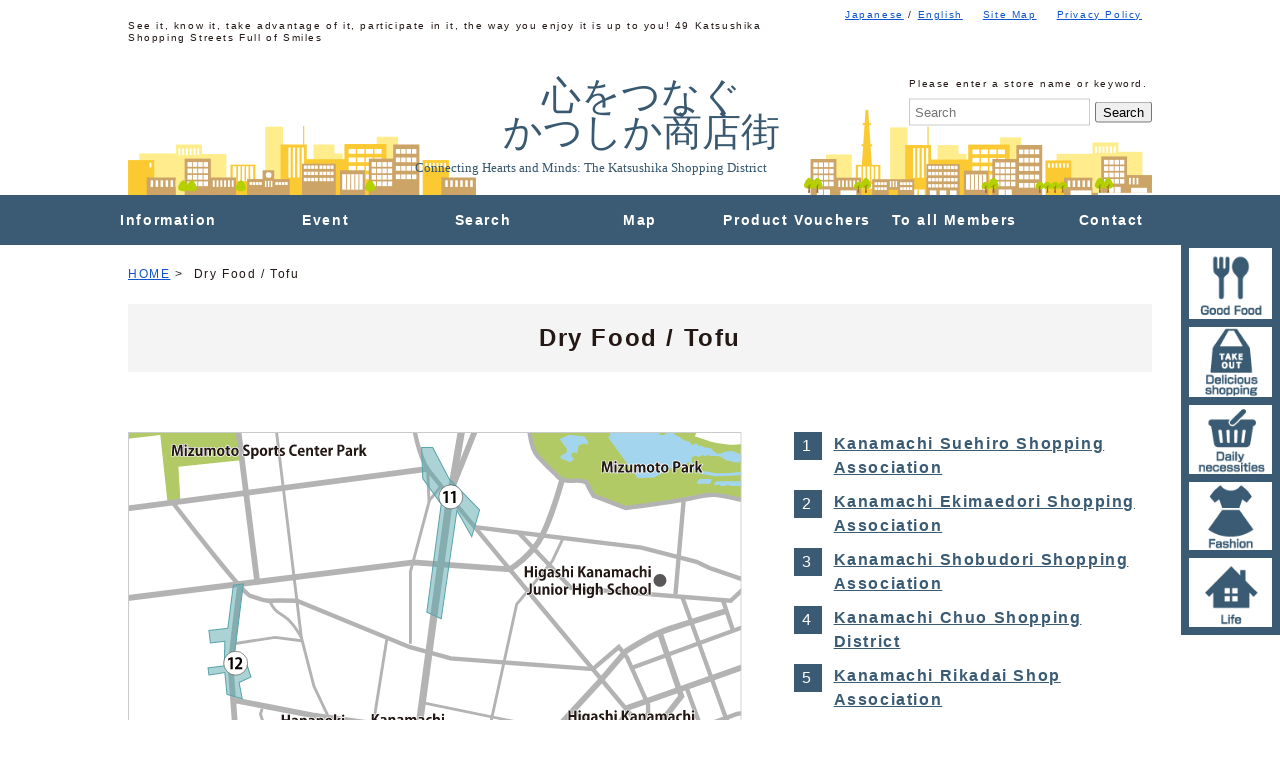

--- FILE ---
content_type: text/html; charset=UTF-8
request_url: https://www.en.katsushika-kushouren.jp/store_category/tas_08/?area_id=a10
body_size: 7226
content:

<!doctype html>
<html lang="en">
<head>
  
		<!-- All in One SEO 4.0.18 -->
		<title>Dry Food / Tofu - Katsushika-ku Shopping Street Federation</title>
		<link rel="canonical" href="https://www.en.katsushika-kushouren.jp/store_category/tas_08/" />
		<link rel="next" href="https://www.en.katsushika-kushouren.jp/store_category/tas_08/page/2/?area_id=a10" />

		<!-- Global site tag (gtag.js) - Google Analytics -->
<script async src="https://www.googletagmanager.com/gtag/js?id=UA-211545236-2"></script>
<script>
 window.dataLayer = window.dataLayer || [];
 function gtag(){dataLayer.push(arguments);}
 gtag('js', new Date());

 gtag('config', 'UA-211545236-2');
</script>

<!-- Global site tag (gtag.js) - Google Analytics -->
<script async src="https://www.googletagmanager.com/gtag/js?id=G-ZGCZF3FNQR"></script>
<script>
window.dataLayer = window.dataLayer || [];
function gtag(){dataLayer.push(arguments);}
gtag('js', new Date());

gtag('config', 'G-ZGCZF3FNQR');
</script>
		<script type="application/ld+json" class="aioseo-schema">
			{"@context":"https:\/\/schema.org","@graph":[{"@type":"WebSite","@id":"https:\/\/www.en.katsushika-kushouren.jp\/#website","url":"https:\/\/www.en.katsushika-kushouren.jp\/","name":"Katsushika-ku Shopping Street Federation","publisher":{"@id":"https:\/\/www.en.katsushika-kushouren.jp\/#organization"}},{"@type":"Organization","@id":"https:\/\/www.en.katsushika-kushouren.jp\/#organization","name":"Katsushika-ku Shopping Street Federation","url":"https:\/\/www.en.katsushika-kushouren.jp\/"},{"@type":"BreadcrumbList","@id":"https:\/\/www.en.katsushika-kushouren.jp\/store_category\/tas_08\/#breadcrumblist","itemListElement":[{"@type":"ListItem","@id":"https:\/\/www.en.katsushika-kushouren.jp\/#listItem","position":"1","item":{"@id":"https:\/\/www.en.katsushika-kushouren.jp\/#item","name":"\u30db\u30fc\u30e0","url":"https:\/\/www.en.katsushika-kushouren.jp\/"},"nextItem":"https:\/\/www.en.katsushika-kushouren.jp\/store_category\/cat_tasty\/#listItem"},{"@type":"ListItem","@id":"https:\/\/www.en.katsushika-kushouren.jp\/store_category\/cat_tasty\/#listItem","position":"2","item":{"@id":"https:\/\/www.en.katsushika-kushouren.jp\/store_category\/cat_tasty\/#item","name":"Delicious shopping","url":"https:\/\/www.en.katsushika-kushouren.jp\/store_category\/cat_tasty\/"},"nextItem":"https:\/\/www.en.katsushika-kushouren.jp\/store_category\/tas_08\/#listItem","previousItem":"https:\/\/www.en.katsushika-kushouren.jp\/#listItem"},{"@type":"ListItem","@id":"https:\/\/www.en.katsushika-kushouren.jp\/store_category\/tas_08\/#listItem","position":"3","item":{"@id":"https:\/\/www.en.katsushika-kushouren.jp\/store_category\/tas_08\/#item","name":"Dry Food \/ Tofu","url":"https:\/\/www.en.katsushika-kushouren.jp\/store_category\/tas_08\/"},"previousItem":"https:\/\/www.en.katsushika-kushouren.jp\/store_category\/cat_tasty\/#listItem"}]},{"@type":"CollectionPage","@id":"https:\/\/www.en.katsushika-kushouren.jp\/store_category\/tas_08\/#collectionpage","url":"https:\/\/www.en.katsushika-kushouren.jp\/store_category\/tas_08\/","name":"Dry Food \/ Tofu - Katsushika-ku Shopping Street Federation","inLanguage":"ja","isPartOf":{"@id":"https:\/\/www.en.katsushika-kushouren.jp\/#website"},"breadcrumb":{"@id":"https:\/\/www.en.katsushika-kushouren.jp\/store_category\/tas_08\/#breadcrumblist"}}]}
		</script>
		<!-- All in One SEO -->

<link rel="alternate" type="application/rss+xml" title="Katsushika-ku Shopping Street Federation &raquo; Dry Food / Tofu 所属カテゴリー のフィード" href="https://www.en.katsushika-kushouren.jp/store_category/tas_08/feed/" />
<style id='wp-img-auto-sizes-contain-inline-css' type='text/css'>
img:is([sizes=auto i],[sizes^="auto," i]){contain-intrinsic-size:3000px 1500px}
/*# sourceURL=wp-img-auto-sizes-contain-inline-css */
</style>
<style id='wp-emoji-styles-inline-css' type='text/css'>

	img.wp-smiley, img.emoji {
		display: inline !important;
		border: none !important;
		box-shadow: none !important;
		height: 1em !important;
		width: 1em !important;
		margin: 0 0.07em !important;
		vertical-align: -0.1em !important;
		background: none !important;
		padding: 0 !important;
	}
/*# sourceURL=wp-emoji-styles-inline-css */
</style>
<style id='wp-block-library-inline-css' type='text/css'>
:root{--wp-block-synced-color:#7a00df;--wp-block-synced-color--rgb:122,0,223;--wp-bound-block-color:var(--wp-block-synced-color);--wp-editor-canvas-background:#ddd;--wp-admin-theme-color:#007cba;--wp-admin-theme-color--rgb:0,124,186;--wp-admin-theme-color-darker-10:#006ba1;--wp-admin-theme-color-darker-10--rgb:0,107,160.5;--wp-admin-theme-color-darker-20:#005a87;--wp-admin-theme-color-darker-20--rgb:0,90,135;--wp-admin-border-width-focus:2px}@media (min-resolution:192dpi){:root{--wp-admin-border-width-focus:1.5px}}.wp-element-button{cursor:pointer}:root .has-very-light-gray-background-color{background-color:#eee}:root .has-very-dark-gray-background-color{background-color:#313131}:root .has-very-light-gray-color{color:#eee}:root .has-very-dark-gray-color{color:#313131}:root .has-vivid-green-cyan-to-vivid-cyan-blue-gradient-background{background:linear-gradient(135deg,#00d084,#0693e3)}:root .has-purple-crush-gradient-background{background:linear-gradient(135deg,#34e2e4,#4721fb 50%,#ab1dfe)}:root .has-hazy-dawn-gradient-background{background:linear-gradient(135deg,#faaca8,#dad0ec)}:root .has-subdued-olive-gradient-background{background:linear-gradient(135deg,#fafae1,#67a671)}:root .has-atomic-cream-gradient-background{background:linear-gradient(135deg,#fdd79a,#004a59)}:root .has-nightshade-gradient-background{background:linear-gradient(135deg,#330968,#31cdcf)}:root .has-midnight-gradient-background{background:linear-gradient(135deg,#020381,#2874fc)}:root{--wp--preset--font-size--normal:16px;--wp--preset--font-size--huge:42px}.has-regular-font-size{font-size:1em}.has-larger-font-size{font-size:2.625em}.has-normal-font-size{font-size:var(--wp--preset--font-size--normal)}.has-huge-font-size{font-size:var(--wp--preset--font-size--huge)}.has-text-align-center{text-align:center}.has-text-align-left{text-align:left}.has-text-align-right{text-align:right}.has-fit-text{white-space:nowrap!important}#end-resizable-editor-section{display:none}.aligncenter{clear:both}.items-justified-left{justify-content:flex-start}.items-justified-center{justify-content:center}.items-justified-right{justify-content:flex-end}.items-justified-space-between{justify-content:space-between}.screen-reader-text{border:0;clip-path:inset(50%);height:1px;margin:-1px;overflow:hidden;padding:0;position:absolute;width:1px;word-wrap:normal!important}.screen-reader-text:focus{background-color:#ddd;clip-path:none;color:#444;display:block;font-size:1em;height:auto;left:5px;line-height:normal;padding:15px 23px 14px;text-decoration:none;top:5px;width:auto;z-index:100000}html :where(.has-border-color){border-style:solid}html :where([style*=border-top-color]){border-top-style:solid}html :where([style*=border-right-color]){border-right-style:solid}html :where([style*=border-bottom-color]){border-bottom-style:solid}html :where([style*=border-left-color]){border-left-style:solid}html :where([style*=border-width]){border-style:solid}html :where([style*=border-top-width]){border-top-style:solid}html :where([style*=border-right-width]){border-right-style:solid}html :where([style*=border-bottom-width]){border-bottom-style:solid}html :where([style*=border-left-width]){border-left-style:solid}html :where(img[class*=wp-image-]){height:auto;max-width:100%}:where(figure){margin:0 0 1em}html :where(.is-position-sticky){--wp-admin--admin-bar--position-offset:var(--wp-admin--admin-bar--height,0px)}@media screen and (max-width:600px){html :where(.is-position-sticky){--wp-admin--admin-bar--position-offset:0px}}
/*wp_block_styles_on_demand_placeholder:696e89cf8a391*/
/*# sourceURL=wp-block-library-inline-css */
</style>
<style id='classic-theme-styles-inline-css' type='text/css'>
/*! This file is auto-generated */
.wp-block-button__link{color:#fff;background-color:#32373c;border-radius:9999px;box-shadow:none;text-decoration:none;padding:calc(.667em + 2px) calc(1.333em + 2px);font-size:1.125em}.wp-block-file__button{background:#32373c;color:#fff;text-decoration:none}
/*# sourceURL=/wp-includes/css/classic-themes.min.css */
</style>
<link rel='stylesheet' id='wp-pagenavi-css' href='https://www.en.katsushika-kushouren.jp/wp-content/plugins/wp-pagenavi/pagenavi-css.css?ver=2.70' type='text/css' media='all' />
<link rel="https://api.w.org/" href="https://www.en.katsushika-kushouren.jp/wp-json/" /><link rel="alternate" title="JSON" type="application/json" href="https://www.en.katsushika-kushouren.jp/wp-json/wp/v2/store_category/21" /><link rel="EditURI" type="application/rsd+xml" title="RSD" href="https://www.en.katsushika-kushouren.jp/xmlrpc.php?rsd" />
<meta name="generator" content="WordPress 6.9" />
  <meta charset="UTF-8">
  <meta name="viewport" content="width=device-width, initial-scale=1.0">
  <meta http-equiv="X-UA-Compatible" content="ie=edge">
  <meta name="format-detection" content="telephone=no">
  
  <link rel="stylesheet" media="all" href="https://www.en.katsushika-kushouren.jp/wp-content/themes/katsushika/assets/css/reset.css">
  <link rel="stylesheet" media="all" href="https://www.en.katsushika-kushouren.jp/wp-content/themes/katsushika/assets/css/layout.css">
  <link rel="canonical" href="">
  
  <script src="https://code.jquery.com/jquery-3.5.1.min.js"></script>
  <script src="//maps.googleapis.com/maps/api/js?key=AIzaSyB_1ybJiIeUs6pFfcNbVnc0lYmx5B7sTwE"></script>
  
  <script src="https://www.en.katsushika-kushouren.jp/wp-content/themes/katsushika/assets/js/script.js"></script>
    
  <!-- Global site tag (gtag.js) - Google Analytics -->
<script async src="https://www.googletagmanager.com/gtag/js?id=G-V2KYQZ7Z7E"></script>
<script>
  window.dataLayer = window.dataLayer || [];
  function gtag(){dataLayer.push(arguments);}
  gtag('js', new Date());
  gtag('config', 'G-V2KYQZ7Z7E');
</script>
<link rel="icon" href="https://www.katsushika-kushouren.jp/wp-content/themes/katsushika/assets/img/favicon.ico">
</head>
<body id="home" onload="initialize()">
  <header class="l-header">
    <div class="p-header__wrap c-inner">
      <div class="p-header__set">
        <p class="p-header__lead">See it, know it, take advantage of it, participate in it, the way you enjoy it is up to you! 49 Katsushika Shopping Streets Full of Smiles</p>
        <nav class="p-header__nav">
          <ul class="p-header__list">
            <li class="p-header__item"><a href="https://www.katsushika-kushouren.jp/">Japanese</a> / <a href="https://www.en.katsushika-kushouren.jp/">English</a></li>
            <li class="p-header__item"><a href="/sitemap/">Site Map</a></li>
            <li class="p-header__item"><a href="/privacy/">Privacy Policy	</a></li>
          </ul>
        </nav>
        <p class="p-header__logo"><a href="/"><img src="https://www.en.katsushika-kushouren.jp/wp-content/themes/katsushika/assets/img/common/img_logo.svg" alt="Katsushika-ku Shopping Street Federation" /></a></p>
        <div class="l-header__set--into">
          
          <div class="p-header__search">
            <p class="p-header__search--text">Please enter a store name or keyword.</p>
            <form id="form" action="https://www.en.katsushika-kushouren.jp/" method="get" class="p-header__search-inner">
    <input id="s-box" name="s" type="text" class="p-header__search--input" placeholder="Search"/>
    <button type="submit" class="p-header__search--submit" id="s-btn-area"><div id="s-btn">Search</div></button>
</form>          </div>
        </div>
      </div>
    </div>
    <nav class="l-header__nav-toggle">
        <div>
         <span></span> <span></span> <span></span>
        </div>
    </nav>
    <nav class="l-header__sp">
          <ul class="l-header__sp-list">
            <li class="l-header__sp-item"><a class="l-header__sp-item-link" href="/">TOP</a>
            <li class="l-header__sp-item"><a class="l-header__sp-item-link" href="#">Information</a>
              <ul class="l-header__sp-child">
                  <li><a href="/message/">Message</a></li>
                  <li><a href="/introduction/">Introduction</a></li>
                  <li><a href="/about/">Information</a></li>
                  <li><a href="#">Contents</a></li>
                 <li><a href="/kushouren-news/">News</a></li>
                  <li><a href="/entry/">Membership</a></li>
              </ul>
            </li>
            <li class="l-header__sp-item"><a class="l-header__sp-item-link no-move" href="/#event">Event</a></li>
            <li class="l-header__sp-item"><a class="l-header__sp-item-link no-move" href="/#store">Search</a></li>
            <li class="l-header__sp-item"><a class="l-header__sp-item-link no-move" href="/#map">Map</a></li>
            <!--<li class="l-header__sp-item"><a class="l-header__sp-item-link" href="https://www.katsushika-kushouren.jp/katsushika_takeout_and_demaetenpo/" target="_blank">akeout & Delivery</a></li>-->
            <li class="l-header__sp-item"><a class="l-header__sp-item-link" href="https://www.katsushika-kushouren.jp/ticket/">Product Vouchers</a></li>
            
            <li class="l-header__sp-item"><a class="l-header__sp-item-link" href="/members/">To all Members</a></li>
            <li class="l-header__sp-item"><a class="l-header__sp-item-link" href="/contact/">Contact</a></li>
            <li class="l-header__sp-item"><a class="l-header__sp-item-link" href="http://www.katsushika-kushouren.jp/" target="_blank">Japanese</a></li>
          </ul>
        </nav>
  </header>
  
  <nav class="gnav__wrap">
    <ul class="gnav">
      <li><a href="#">Information</a>
        <ul>
            <li><a href="/message/">Message</a></li>
            <li><a href="/introduction/">Introduction</a></li>
            <li><a href="/about/">Information</a></li>
            <li><a href="#">Contents</a></li>
            <li><a href="/kushouren-news/">News</a></li>
            <li><a href="/entry/">Membership</a></li>
        </ul>
      </li>
      <li><a href="/#event">Event</a></li>
      <li><a href="/#store">Search</a></li>
      <li><a href="/#map">Map</a></li>
      <!--<li><a href="http://www.katsushika-kushouren.jp/katsushika_takeout_and_demaetenpo/" target="_blank">Takeout & Delivery	</a></li>-->
      <li><a href="/ticket/">Product Vouchers	</a></li>
      <li><a href="/members/">To all Members</a></li>
      <li><a href="/contact/">Contact</a></li>
      
    </ul>
  </nav>

  <main class="l-main l-under">
    <nav class="p-pankuzu c-inner">
      <ul class="p-pankuzu__list">
        <li class="p-pankuzu__link"><a href="/">HOME</a> > </li>
        <li class="p-pankuzu__link">Dry Food / Tofu</li>
      </ul>
    </nav>



  <section class="l-st-category">  
      <div class="c-inner">
        <h2 class="p-under__title">Dry Food / Tofu</h2>
        <section class="p-list">
          <div class="p-list__inner">
            
            
            <div class="p-area__wrap">
        
        <figure class="p-area__image">
          <img src="https://www.en.katsushika-kushouren.jp/wp-content/themes/katsushika/assets/img/area/K-kanamachimizumoto-enMAP.svg">
        </figure>
    <ul class="p-category__list p-area__list">

       <li class="p-category__item"><a href="/store_category/tas_08/?area_id=a10&arcade_id=m039">Kanamachi Suehiro Shopping Association</a></li>
       

  
       <li class="p-category__item"><a href="/store_category/tas_08/?area_id=a10&arcade_id=m040">Kanamachi Ekimaedori Shopping Association</a></li>
       

  
       <li class="p-category__item"><a href="/store_category/tas_08/?area_id=a10&arcade_id=m041">Kanamachi Shobudori Shopping Association</a></li>
       

  
       <li class="p-category__item"><a href="/store_category/tas_08/?area_id=a10&arcade_id=m042">Kanamachi Chuo Shopping District</a></li>
       

  
       <li class="p-category__item"><a href="/store_category/tas_08/?area_id=a10&arcade_id=m043">Kanamachi Rikadai Shop Association</a></li>
       

  
       <li class="p-category__item"><a href="/store_category/tas_08/?area_id=a10&arcade_id=m044">Kanamachi Ichibangaidori Shopping Association</a></li>
       

  
       <li class="p-category__item"><a href="/store_category/tas_08/?area_id=a10&arcade_id=m045">Kanamachi Ohdori Shopping Association</a></li>
       

  
       <li class="p-category__item"><a href="/store_category/tas_08/?area_id=a10&arcade_id=m046">Shomeidori Shopping Association</a></li>
       

  
       <li class="p-category__item"><a href="/store_category/tas_08/?area_id=a10&arcade_id=m047">Vinasys Kanamachi Bright Court Shopping Association</a></li>
       

  
       <li class="p-category__item"><a href="/store_category/tas_08/?area_id=a10&arcade_id=m048">Kanamachi Shosei-kai</a></li>
       

  
       <li class="p-category__item"><a href="/store_category/tas_08/?area_id=a10&arcade_id=m049">Mizumoto Koenmae Shopping Association</a></li>
       

  
       <li class="p-category__item"><a href="/store_category/tas_08/?area_id=a10&arcade_id=m050">Iizuka Shoei-kai</a></li>
       

  
       <li class="p-category__item"><a href="/store_category/tas_08/?area_id=a10&arcade_id=m060">Bertore Kanamachi Shotenkai</a></li>
       

            
        </ul>
      
            </div>
        
        </div>
      
     
            <!--
           <p class="p-list__title">Bertore Kanamachi Shotenkai</p>
           <div class="p-list__area">


      <p class="p-list__title-tag"><a href="/store_category/tas_08/?area_id=a10&arcade_id=m039">Kanamachi Suehiro Shopping Association</a></p>
  
      <p class="p-list__title-tag"><a href="/store_category/tas_08/?area_id=a10&arcade_id=m040">Kanamachi Ekimaedori Shopping Association</a></p>
  
      <p class="p-list__title-tag"><a href="/store_category/tas_08/?area_id=a10&arcade_id=m041">Kanamachi Shobudori Shopping Association</a></p>
  
      <p class="p-list__title-tag"><a href="/store_category/tas_08/?area_id=a10&arcade_id=m042">Kanamachi Chuo Shopping District</a></p>
  
      <p class="p-list__title-tag"><a href="/store_category/tas_08/?area_id=a10&arcade_id=m043">Kanamachi Rikadai Shop Association</a></p>
  
      <p class="p-list__title-tag"><a href="/store_category/tas_08/?area_id=a10&arcade_id=m044">Kanamachi Ichibangaidori Shopping Association</a></p>
  
      <p class="p-list__title-tag"><a href="/store_category/tas_08/?area_id=a10&arcade_id=m045">Kanamachi Ohdori Shopping Association</a></p>
  
      <p class="p-list__title-tag"><a href="/store_category/tas_08/?area_id=a10&arcade_id=m046">Shomeidori Shopping Association</a></p>
  
      <p class="p-list__title-tag"><a href="/store_category/tas_08/?area_id=a10&arcade_id=m047">Vinasys Kanamachi Bright Court Shopping Association</a></p>
  
      <p class="p-list__title-tag"><a href="/store_category/tas_08/?area_id=a10&arcade_id=m048">Kanamachi Shosei-kai</a></p>
  
      <p class="p-list__title-tag"><a href="/store_category/tas_08/?area_id=a10&arcade_id=m049">Mizumoto Koenmae Shopping Association</a></p>
  
      <p class="p-list__title-tag"><a href="/store_category/tas_08/?area_id=a10&arcade_id=m050">Iizuka Shoei-kai</a></p>
  
      <p class="p-list__title-tag"><a href="/store_category/tas_08/?area_id=a10&arcade_id=m060">Bertore Kanamachi Shotenkai</a></p>
             </div>
           -->

    <h3 class="p-store__info--title p-store__info--title-long">Kanamachi Suehiro Shopping Association</h3>
  
  
      <h3 class="p-store__info--title p-store__info--title-long">Kanamachi Ekimaedori Shopping Association</h3>
  
  
      <h3 class="p-store__info--title p-store__info--title-long">Kanamachi Shobudori Shopping Association</h3>
  
  
      <h3 class="p-store__info--title p-store__info--title-long">Kanamachi Chuo Shopping District</h3>
  
  
      <h3 class="p-store__info--title p-store__info--title-long">Kanamachi Rikadai Shop Association</h3>
  
  
      <h3 class="p-store__info--title p-store__info--title-long">Kanamachi Ichibangaidori Shopping Association</h3>
  
  
      <h3 class="p-store__info--title p-store__info--title-long">Kanamachi Ohdori Shopping Association</h3>
  
  
      <h3 class="p-store__info--title p-store__info--title-long">Shomeidori Shopping Association</h3>
  
  
      <h3 class="p-store__info--title p-store__info--title-long">Vinasys Kanamachi Bright Court Shopping Association</h3>
  
  
      <h3 class="p-store__info--title p-store__info--title-long">Kanamachi Shosei-kai</h3>
  
  
      <h3 class="p-store__info--title p-store__info--title-long">Mizumoto Koenmae Shopping Association</h3>
  
  
      <h3 class="p-store__info--title p-store__info--title-long">Iizuka Shoei-kai</h3>
  
  
      <h3 class="p-store__info--title p-store__info--title-long">Bertore Kanamachi Shotenkai</h3>
  
  
    	  
         
      </div>      
    </section>



















  <script src="//maps.googleapis.com/maps/api/js?key=AIzaSyB_1ybJiIeUs6pFfcNbVnc0lYmx5B7sTwE"></script>

  <script>
  	function initialize() {
      var latlng = new google.maps.LatLng(,);
      var mapOptions = {
  		zoom: 15,
  		mapTypeId: google.maps.MapTypeId.ROADMAP,
  		center: latlng
  	  };
    var map = new google.maps.Map(document.getElementById("p-map__box"), mapOptions);
    /*
    var gmarker = new google.maps.Marker({
        position: latlng,       // 緯度・経度は地図の中心
        icon: new google.maps.MarkerImage(
            '/goto/wp-content/themes/aoto/assets/img/common/icon_gourmet.png',
            new google.maps.Size(100,100), 
            new google.maps.Point(0,0),
            new google.maps.Point(25,50), 
        ),
    });
    gmarker.setMap(map);
    */
    }
	</script>
  </main>
  <footer class="l-footer">
    <div class="p-footer-top">
      <div class="c-inner p-footer__wrap">
        <nav class="p-footer__nav">
          <ul class="p-footer__nav--list">
                                        <li class="p-footer__nav--link"><a href="https://katsushika-pay.com/" target="_blank"><img src="https://www.en.katsushika-kushouren.jp/wp-content/uploads/katsushika-pay2025-300.jpg"></a><p>A set of 10,000 yen digital gift certificates is worth 12,000 yen for a set of 10,000 yen, a very reasonable price. Reservations can be made from Friday, August 1, 2025 to Friday, September 5, 2025. If there are too many applications, a lottery will be held.</p></li>
                        
                                        <li class="p-footer__nav--link"><a href="https://www.katsushika-kushouren.jp/ticket_area/" target="_blank"><img src="https://www.en.katsushika-kushouren.jp/wp-content/uploads/bnr_top_shohinken-en.jpg"></a><p>A common gift certificate for Katsushika Ward that can be purchased at events in the shopping district in Katsushika Ward. The coupons can be used at all stores that display the handling sticker.</p></li>
                        
                                        <li class="p-footer__nav--link"><a href="https://www.katsushikaku-premium.com/" target="_blank"><img src="https://www.en.katsushika-kushouren.jp/wp-content/uploads/2025premium-2-300.jpg"></a><p>Katsushika Premium Gift Certificates, Second Series<br />
A gift certificate set priced at ¥10,000 that allows purchases worth ¥12,000.<br />
Reservations for the 2025 fiscal year ‘Katsushika Premium Gift Certificates, Second Series’ are accepted until September 19.</p></li>
                      </ul>
        </nav>
      </div>
      <nav class="p-footer__bottom__nav">
        <ul class="p-footer__bottom__inner">
                                    <li class="p-footer__bottom__nav--link"><a href="https://www.en.katsushika-kushouren.jp/info/20250217-01/" target="_blank"><img src="https://www.en.katsushika-kushouren.jp/wp-content/uploads/bnr_japancup-2025.jpg"></a></li>
                                                <li class="p-footer__bottom__nav--link"><a href="https://www.katsushika-kushouren.jp/katsushika_takeout_and_demaetenpo/" target="_blank"><img src="https://www.en.katsushika-kushouren.jp/wp-content/uploads/img_banner_07-1.png"></a></li>
                                                <li class="p-footer__bottom__nav--link"><img src="https://www.en.katsushika-kushouren.jp/wp-content/uploads/event04.jpg"></li>
                                              <li class="p-footer__bottom__nav--link"><a href="/ticket/" target="_blank"><img src="https://www.en.katsushika-kushouren.jp/wp-content/uploads/bur_ticket.png"></a></li>
                    
</ul>
        
      </nav>
        <div class="p-footer__sitename">Katsushika-ku Shopping Street Federation</div>
        <p class="p-footer__address">Post 125-0062. 7-2-1 Aoto, Katsushika-ku, Tokyo (Techno Plaza Katsushika 3F)				</p>
        <nav class="p-footer__cat">
          <ul class="p-footer__cat--list">
            <li class="p-footer__cat--link"><a href="">Information</a></li>
            <li class="p-footer__cat--link"><a href="/#event">Event</a></li>
            <li class="p-footer__cat--link"><a href="/#store">Search</a></li>
            <li class="p-footer__cat--link"><a href="/#map">MAP</a></li>
            <!--<li class="p-footer__cat--link"><a href="/katsushika_takeout_and_demaetenpo/" target="_blank">Takeout & Delivery</a></li>-->
            <li class="p-footer__cat--link"><a href="/ticket/">Product Vouchers	</a></li>
            
            <li class="p-footer__cat--link"><a href="/members/">To all menbers</a></li>
            <li class="p-footer__cat--link"><a href="/contact/">Contact</a></li>
          </ul>
        </nav>
      </div>
 
    <p class="p-footer__copy">Copyright &copy; Katsushika-ku Shopping Street Federation</p>
  </footer>
      <nav class="c-sidebar__category">
  <ul class="c-sidebar__category--list">
    <li class="c-sidebar__category--item"><a href="/store_category/cat_eat/"><img src="https://www.en.katsushika-kushouren.jp/wp-content/themes/katsushika/assets/img/common/icon_cat_01.gif" alt="美味しいものを食べたい"></a></li>
    <li class="c-sidebar__category--item"><a href="/store_category/cat_tasty/"><img src="https://www.en.katsushika-kushouren.jp/wp-content/themes/katsushika/assets/img/common/icon_cat_02.gif" alt="美味しいものを買いたい"></a></li>
    <li class="c-sidebar__category--item"><a href="/store_category/cat_need/"><img src="https://www.en.katsushika-kushouren.jp/wp-content/themes/katsushika/assets/img/common/icon_cat_03.gif" alt="日用品を買いたい"></a></li>
    <li class="c-sidebar__category--item"><a href="/store_category/cat_fashion/"><img src="https://www.en.katsushika-kushouren.jp/wp-content/themes/katsushika/assets/img/common/icon_cat_04.gif" alt="ファッション"></a></li>
    <li class="c-sidebar__category--item"><a href="/store_category/cat_living/"><img src="https://www.en.katsushika-kushouren.jp/wp-content/themes/katsushika/assets/img/common/icon_cat_05.gif" alt="暮らし"></a></li>
  </ul
</nav>  <div class="c-pagetop"><a href="#home">▲</a></div>
  <script type="speculationrules">
{"prefetch":[{"source":"document","where":{"and":[{"href_matches":"/*"},{"not":{"href_matches":["/wp-*.php","/wp-admin/*","/wp-content/uploads/*","/wp-content/*","/wp-content/plugins/*","/wp-content/themes/katsushika/*","/*\\?(.+)"]}},{"not":{"selector_matches":"a[rel~=\"nofollow\"]"}},{"not":{"selector_matches":".no-prefetch, .no-prefetch a"}}]},"eagerness":"conservative"}]}
</script>
<script id="wp-emoji-settings" type="application/json">
{"baseUrl":"https://s.w.org/images/core/emoji/17.0.2/72x72/","ext":".png","svgUrl":"https://s.w.org/images/core/emoji/17.0.2/svg/","svgExt":".svg","source":{"concatemoji":"https://www.en.katsushika-kushouren.jp/wp-includes/js/wp-emoji-release.min.js?ver=6.9"}}
</script>
<script type="module">
/* <![CDATA[ */
/*! This file is auto-generated */
const a=JSON.parse(document.getElementById("wp-emoji-settings").textContent),o=(window._wpemojiSettings=a,"wpEmojiSettingsSupports"),s=["flag","emoji"];function i(e){try{var t={supportTests:e,timestamp:(new Date).valueOf()};sessionStorage.setItem(o,JSON.stringify(t))}catch(e){}}function c(e,t,n){e.clearRect(0,0,e.canvas.width,e.canvas.height),e.fillText(t,0,0);t=new Uint32Array(e.getImageData(0,0,e.canvas.width,e.canvas.height).data);e.clearRect(0,0,e.canvas.width,e.canvas.height),e.fillText(n,0,0);const a=new Uint32Array(e.getImageData(0,0,e.canvas.width,e.canvas.height).data);return t.every((e,t)=>e===a[t])}function p(e,t){e.clearRect(0,0,e.canvas.width,e.canvas.height),e.fillText(t,0,0);var n=e.getImageData(16,16,1,1);for(let e=0;e<n.data.length;e++)if(0!==n.data[e])return!1;return!0}function u(e,t,n,a){switch(t){case"flag":return n(e,"\ud83c\udff3\ufe0f\u200d\u26a7\ufe0f","\ud83c\udff3\ufe0f\u200b\u26a7\ufe0f")?!1:!n(e,"\ud83c\udde8\ud83c\uddf6","\ud83c\udde8\u200b\ud83c\uddf6")&&!n(e,"\ud83c\udff4\udb40\udc67\udb40\udc62\udb40\udc65\udb40\udc6e\udb40\udc67\udb40\udc7f","\ud83c\udff4\u200b\udb40\udc67\u200b\udb40\udc62\u200b\udb40\udc65\u200b\udb40\udc6e\u200b\udb40\udc67\u200b\udb40\udc7f");case"emoji":return!a(e,"\ud83e\u1fac8")}return!1}function f(e,t,n,a){let r;const o=(r="undefined"!=typeof WorkerGlobalScope&&self instanceof WorkerGlobalScope?new OffscreenCanvas(300,150):document.createElement("canvas")).getContext("2d",{willReadFrequently:!0}),s=(o.textBaseline="top",o.font="600 32px Arial",{});return e.forEach(e=>{s[e]=t(o,e,n,a)}),s}function r(e){var t=document.createElement("script");t.src=e,t.defer=!0,document.head.appendChild(t)}a.supports={everything:!0,everythingExceptFlag:!0},new Promise(t=>{let n=function(){try{var e=JSON.parse(sessionStorage.getItem(o));if("object"==typeof e&&"number"==typeof e.timestamp&&(new Date).valueOf()<e.timestamp+604800&&"object"==typeof e.supportTests)return e.supportTests}catch(e){}return null}();if(!n){if("undefined"!=typeof Worker&&"undefined"!=typeof OffscreenCanvas&&"undefined"!=typeof URL&&URL.createObjectURL&&"undefined"!=typeof Blob)try{var e="postMessage("+f.toString()+"("+[JSON.stringify(s),u.toString(),c.toString(),p.toString()].join(",")+"));",a=new Blob([e],{type:"text/javascript"});const r=new Worker(URL.createObjectURL(a),{name:"wpTestEmojiSupports"});return void(r.onmessage=e=>{i(n=e.data),r.terminate(),t(n)})}catch(e){}i(n=f(s,u,c,p))}t(n)}).then(e=>{for(const n in e)a.supports[n]=e[n],a.supports.everything=a.supports.everything&&a.supports[n],"flag"!==n&&(a.supports.everythingExceptFlag=a.supports.everythingExceptFlag&&a.supports[n]);var t;a.supports.everythingExceptFlag=a.supports.everythingExceptFlag&&!a.supports.flag,a.supports.everything||((t=a.source||{}).concatemoji?r(t.concatemoji):t.wpemoji&&t.twemoji&&(r(t.twemoji),r(t.wpemoji)))});
//# sourceURL=https://www.en.katsushika-kushouren.jp/wp-includes/js/wp-emoji-loader.min.js
/* ]]> */
</script>
</body>
</html>

--- FILE ---
content_type: text/css
request_url: https://www.en.katsushika-kushouren.jp/wp-content/themes/katsushika/assets/css/layout.css
body_size: 5185
content:
/* base */
html {
  font-size: 62.5%;
  font-weight: 500;
  line-height: 1.8;
  color: #231815;
  font-family: "Meiryo UI", Meiryo,"Yu Gothic Medium", YuGothic, "HiraKakuProN-W3", "HiraKakuPro-W3",  "MS Pgothic", "Osaka", sans-serif, Helvetica, Helvetica Neue, Arial, Verdana;
  letter-spacing: .1rem;
}

@media (max-width: 1024px) and (min-width: 768px) {
  html {
    background: #fff;
  }
}

@media (max-width: 768px) {
  html {
    background: #fff;
  }
}

figure {
  margin: 0;
  padding: 0;
}

img {
  vertical-align: bottom;
}

a {
  color: #231815;
  text-decoration: none;
}

a:hover {
  color: #231815;
  text-decoration: none;
}

input, textarea {
  box-sizing: border-box;
  -moz-box-sizing: border-box;
  -webkit-box-sizing: border-box;
  -webkit-appearance: none;
  max-width: 100%;
}

.pc-only {
  display: block;
}

@media (max-width: 768px) {
  .pc-only {
    display: none;
  }
}

.sp-only {
  display: none;
}

@media (max-width: 768px) {
  .sp-only {
    display: block;
  }
}

/* base end */
.l-header {
  padding: 1rem 0 0;
}

.l-main {
  padding: 2rem 0;
  font-size: 1.5rem;
  line-height: 1.6;
}

.l-main.l-index {
  padding-top: 0;
}

.p-header__wrap {
  position: relative;
  background-image: url(../../assets/img/common/bg_header_town_l.svg), url(../../assets/img/common/bg_header_town_r.svg);
  background-position: left bottom, right bottom;
  background-size: 34% auto, 34% auto;
  background-repeat: no-repeat, no-repeat;
}

@media (max-width: 768px) {
  .p-header__wrap {
    background: none;
  }
}

.p-header__lead {
  overflow-wrap: break-word;
  word-wrap: break-word;
  width: 65%;
  line-height: 1.2;
}

@media (max-width: 768px) {
  .p-header__lead {
    line-height: 1.2;
  }
}


.p-header__set {
  position: relative;
}

.p-header__nav {
  position: absolute;
  right: 0;
  top: 0;
}

@media (max-width: 768px) {
  .p-header__nav {
    position: relative;
    display: none;
  }
}


.p-header__list {
  display: flex;
  justify-content: flex-start;
}

.p-header__item {
  padding: 0 1rem;
  box-sizing: border-box;
}

.p-header__logo {
  text-align: center;
  padding: 3rem 0 2rem;
}

@media (max-width: 768px) {
  .p-header__logo {
    padding: 2rem 0;
  }
}

.p-header__logo img {
  width: 450px;
  height: auto;
}

@media (max-width: 768px) {
  .p-header__logo img {
    width: 60%;
    height: auto;
  }
}

@media (max-width: 768px) {
  .l-header__set--into {
    padding: 0 0 2rem;
    text-align: center;
  }
}


.p-header__search {
  position: absolute;
  right: 0;
  top: 50%;
  transform: translateY(-50%);
}

@media (max-width: 768px) {
  .p-header__search {
    position: relative;
    top : 0;
    transform: none;
  }
}

.p-header__search--text {
  margin: 0 0 1rem;
}

.p-header__search--input {
  padding: .5rem;
  box-sizing: border-box;
  border: 1px solid #ccc;
}

.p-index__slider {
  position: relative;
  margin-bottom: 3rem;
}

.p-index__slider img {
  width: 100%;
  height: auto;
}


.p-index__info {
  padding: 8rem 0 0;
}

.p-index__info-list {
  max-height: 24rem;
  overflow-y: scroll;
  padding: 1rem;
  box-sizing: border-box;
  margin-bottom: 2rem;
}

@media (max-width: 768px) {
  .p-index__info-list {
    max-height: 23rem;
  }
}

.p-index__info-item {
  padding: 1rem  0;
  box-sizing: border-box;
  border-bottom: 1px dotted #ccc;
}

@media (max-width: 768px) {
  .p-index__info-item {
    padding: 1rem 0;
  }
}

.p-index__info-time {
  padding: 0 2rem 0 0;
  font-weight: bold;
  color: #999;
}

.p-index__info-link {
  color: #231815;
  text-decoration: none;
}

.p-index__info-link:hover {
  color: #231815;
  text-decoration: none;
}

.p-index__info-nav {
  width: 200px;
  margin: 0 0 0 auto;
  text-align: right;
}

.p-index__info-nav a {
  background: #3a5b73;
  border-radius: 4px;
  color: #fff;
  font-size: 12px;
  text-align: center;
  padding: .5rem 1.5rem;
  text-decoration: none;
}

.p-index__info-nav a:hover {
  color: #fff;
}


.p-index__event {
  padding: 8rem 0 0;
}

.p-index__title {
  text-align: center;
  color: #3a5b73;
  font-size: 2.3rem;
  font-weight: bold;
  margin-bottom: 2rem;
}

.p-index__event-list {
  display: flex;
  justify-content: space-between;
  flex-wrap: wrap;
}

@media (max-width: 768px) {
  .p-index__event-list {
    display: block;
  }
}

.p-index__event-item {
  width: 48%;
  font-size: 1.4rem;
  margin-bottom: 1rem;
}

.p-index__event-item img {
    margin-bottom: 1rem;
  }

@media (max-width: 768px) {
  .p-index__event-item {
    width: 100%;
    margin-bottom: 2rem;
  }
  .p-index__event-item img {
    width: 100%;
    height: auto;
  }
}

.flexslider .p-index__event-item img.p-index__event-pc {
  display: block;
}
.flexslider .p-index__event-item img.p-index__event-sp {
  display: none;
}
@media (max-width: 768px) {
    .flexslider .p-index__event-item img.p-index__event-pc {
    display: none;
  }
  .flexslider .p-index__event-item img.p-index__event-sp {
    display: block;
  }
}

.p-index__category--title {
  background: #3a5b73;
  color: #fff;
  text-align: center;
  font-size: 1.6rem;
  font-weight: bold;
  padding: 1rem 0;
  line-height: 1.4;
  min-height: 4rem;
  display: flex;
  justify-content: center;
  align-items: center;
}

.p-index__category--inner {
  padding: 3rem 0;
}

.p-index__category--wrap {
  display: flex;
  justify-content: space-between;
  flex-wrap: wrap;
}

.p-index__category--item {
  width: 18%;
  background: #fff;
  text-align: center;
}

@media (max-width: 768px) {
  .p-index__category--item {
    width: 48%;
  }
}

.p-index__category--item:hover {
  opacity: .8;
}

.p-index__category--img {
  display: flex;
  justify-content: center;
  align-items: center;
  min-height: 17rem;
}


.p-index__category--item img {
  width: 50%;
  height: auto;
  margin: 3rem 0;
}

.p-pankuzu {
  font-size: 1.2rem;
  margin: 0 0 2rem;
}

@media (max-width: 768px) {
  .p-pankuzu {
    display: none;
  }
}

.p-pankuzu__list {
  display: flex;
  justify-content: flex-start;
}

.p-pankuzu__link {
  padding: 0 1rem 0 0;
}

.p-store__image {
  display: flex;
  justify-content: space-between;
  margin-bottom: 2rem;
}

.p-store__image--main {
  width: 80%;
}

.p-store__image--youtube {
  display: none; 
}



.p-store__image--main img {
  width: 100%;
  height: auto;
}

.p-store__slider {
  width: 19%;
}

.p-store__slider--list {
  margin-bottom: 1rem;
}

.p-store__slider--list:nth-child(4) {
  margin-bottom: 0;
}

.p-store__slider--list img {
  width: 100%;
  height: auto;
}

.p-store__slider--list-youtube {
  position: relative;
}

.p-store__slider--list img.p-store__slider--list-youtube-icon {
  position: absolute;
  width: 20%;
  height: auto;
  top : 50%;
  left: 50%;
  transform: translateX(-50%) translateY(-50%);
}

.p-store__intro {
  border-bottom: 2px solid #ccc;
  position: relative;
  padding: 0 0 1rem;
  margin-bottom: 2rem;
}

.p-store__intro--category {
  font-size: 1.6rem;
  margin: 0 0 1rem;
}

@media (max-width: 768px) {
  .p-store__intro--category {
    margin-bottom: .5rem;
  }
}

.p-store__intro--name {
  font-size: 2.4rem;
}

@media (max-width: 768px) {
  .p-store__intro--name {
    font-size: 2rem;
    padding-bottom: 1rem;
  }
}

.p-store__intro--tel {
  position: absolute;
  right: 0;
  bottom: 1rem;
  font-size: 2rem;
}

@media (max-width: 768px) {
  .p-store__intro--tel {
    position: relative;
    text-align: right;
    font-size: 1.7rem;
  }
}

.p-store__detail {
  margin: 0 0 3rem;
  background: #eae6d1;
}

.p-store__detail--icon {
  display: flex;
  justify-content: flex-start;
}

.p-store__detail--icon img {
  margin-right: .5rem;
  margin-bottom: 2rem;
  width: 50px;
  height: auto;
}


.p-store__detail--info {
  margin-bottom: 4rem;
}

.p-store__detail--lead {
  font-weight: normal;
  font-size: 1.8rem;
  margin: 0 0 1rem;
}

@media (max-width: 768px) {
  .p-store__detail--lead {
    font-size: 1.5rem;
  }
}

.p-store__detail--text {
  margin: 0 0 3rem;
}

.p-store__info {
  display: flex;
  justify-content: flex-start;
  margin: 0 0 1rem;
}

@media (max-width: 768px) {
  .p-store__info {
    display: block;
  }
}

.p-store__info--map {
  width: 60%;
}

@media (max-width: 768px) {
  .p-store__info--map {
    width: 100%;
  }
}

.p-store__info--title {
  font-weight: bold;
  padding: .5rem 0 0 2rem;
  width: 150px;
  position: relative;
}

@media (max-width: 768px) {
  .p-store__info--title {
    width: 100%;
    padding-bottom: 1rem;
    font-size: 1.5rem;
  }
}

.p-store__info--title-long {
  width: 100%;
  margin-bottom: 2rem;
  border-bottom: 1px solid #f3ead5;
  padding: 1rem 0 1rem 2rem;
}

.p-store__info--url {
  display: block;
}

.p-store__info--title:before {
  content: "";
  background: #c9bc9c;
  position: absolute;
  left: 0;
  top : 0;
  width: 5px;
  height: 30px;
}

.p-store__info--title-long:before {
  content: "";
  background: #c9bc9c;
  position: absolute;
  left: 0;
  top : 0;
  width: 5px;
  height: 50px;
}

.p-store__info--title-noborder:before {
  display: none;
}

.p-store__info--item {
  width: 80%; 
}

@media (max-width: 768px) {
  .p-store__info--item {
    width: 95%;
  }
}

.p-store__info--item-sns img {
  width: 6%;
  height: auto;
  display: inline-block;
}

@media (max-width: 768px) {
  .p-store__info--item-sns img {
    width: 10%;
  }
}

.p-contact {
  padding: 0 0 4rem;
  font-size: 1.4rem;
}

.p-contact__inner {
  width: 700px;
   margin: 0 auto 6rem;
}

@media (max-width: 768px) {
  .p-contact__inner {
    width: 93%;
  }
}

.p-contact__title {
  padding: 0 0 1rem;
}

.p-contact__item {
  margin-bottom: 2rem;
}

.p-contact__icon {
  color: #fff;
  box-sizing: border-box;
  padding: 0.3rem 0.7rem;
  margin-left: 1rem;
  font-size: 1.2rem;
}

.p-contact__icon--hissu {
  background: #d4181e;
}

.p-contact__icon--nini {
  background: #999;
}

.p-contact__input {
  border: 2px solid #ccc;
  width: 100%;
  padding: .7rem;
  box-sizing: border-box;
  font-size: 16px;
}

.p-contact__textarea {
  border: 2px solid #ccc;
  width: 100%;
  padding: .7rem;
  box-sizing: border-box;
  font-size: 16px;
  height: 200px;
  margin-bottom: 1rem;
}

@media (max-width: 768px) {
  .p-contact__textarea {
    margin-bottom: 2rem;
  }
}

.p-contact__submit {
  background: #999;
  width: 300px;
  margin: 0 auto;
  border: none;
  color: #fff;
  display: block;
  font-size: 1.4rem;
  padding: 1rem 0;
}

.p-contact__submit:hover {
  cursor: pointer;
  opacity: .8;
}

.p-list {
  margin: 0 0 6rem;  
}

.p-list__root {
  margin-bottom: 2rem;
}

.p-list__title {
  background: #eae6d1;
  padding: 1rem 2rem;
  color: #3a5b73;
  font-size: 1.8rem;
  font-weight: bold;
  box-sizing: border-box;
  margin-bottom: 2rem;
}

.p-list__area {
  padding-bottom: 4rem;
}

.p-list__title-tag {
  display: inline-block;
}

.p-list__title-tag a {
  background: #f4f4f4;
  padding: 1rem 3rem 1rem 2rem;
  box-sizing: border-box;
  font-weight: bold;
  border-radius: 4px;
  margin: 0 1rem 2rem 0;
  display: block;
  position: relative;
}

.p-list__title-tag a:after {
  content: "▶︎";
  font-size: .7rem;
  position: absolute;
  right: .5rem;
  top :50%;
  transform: translateY(-50%);
}

.p-list__inner {
  margin-bottom: 3rem;
}

.p-list__shop{
  display: flex;
  justify-content:  flex-start;
  flex-wrap: wrap;
}

.p-list__shop--list {
  width: 18%;
  margin-bottom: 4rem;
  margin-right: 2.5rem;
}

@media (max-width: 768px) {
  .p-list__shop--list {
    width: 48%;
    margin-right: 1rem;
    margin-bottom: 2rem;
  }
}

.p-list__shop--list a {
  text-decoration: none;
}

.p-list__shop--list a:hover {
  text-decoration: none:
}

.p-list__shop--list:nth-child(5n) {
  margin-right: 0;
}

@media (max-width: 768px) {
  .p-list__shop--list:nth-child(5n) {
    margin-right: 1rem;
  }
  .p-list__shop--list:nth-child(2n) {
    margin-right: 0;
  }
}

.p-list__shop--image {
  margin-bottom: 1rem;
}

.p-list__shop--image img {
  width: 100%;
  height: auto;
}

.p-list__shop--name {
  font-weight: bold;
  line-height: 1.4;
  margin-bottom: .5rem;
  overflow-wrap: break-word;
  word-wrap: break-word;
 }

.p-list__shop--txt {
  font-size: 1.4rem;
  line-height: 1.4;
}

.p-area__title {
  padding-top: 2rem;
}

.p-area__wrap {
  display: flex;
  justify-content: space-between;
  padding: 2rem 0;
}

@media (max-width: 768px) {
  .p-area__wrap {
    display: block;
  }
}

.p-area__image {
  width: 60%;
}

@media (max-width: 768px) {
  .p-area__image {
    width: 100%;
    margin-bottom: 2rem;
  }
}


.p-area__image img {
    background: #fff;
}

.p-area__list {
  width: 30%;
  position: relative;

}

.p-under {
  padding-bottom: 10rem;
}

.p-under__page {
  line-height: 1.8;
}

a {
  color: #1155CC;
  text-decoration: underline;
}

a:hover {
  color: #1155CC;
  text-decoration: underline;
  opacity: .8;
}

.p-under__title {
  font-weight: bold;
  font-size: 2.4rem;
  margin-bottom: 4rem;
  text-align: center;
  background: #f4f4f4;
  padding: 1.5rem 0;
}

.p-under__sub {
  font-weight: bold;
  font-size: 1.8rem;
  text-align: left;
  border-bottom: 1px solid #ccc;
  margin-bottom: 2rem;
  padding-bottom: 1rem;
}

.p-under__text {
  margin-bottom: 3rem;
}

.p-under__text-404 {
  margin-bottom: 10rem;
}

.p-under__sub-thanks {
  margin-bottom: 4rem;
}

.p-serach__list {
  display: flex;
  justify-content: flex-start;
  flex-wrap: wrap;
}

.p-serach__item {
  width: 48%;
  background: #f4f4f4;
  border-radius: 10px;
  
  box-sizing: border-box;
  position: relative;
  margin-bottom: 2rem;
  margin-right: 1rem;
  font-weight: normal;
  font-size: 1.2rem;
}

.p-serach__item a {
  display: block;
  padding: 1rem 2rem;
}

.p-serach__item a:hover {
  opacity: .8;
}

.p-serach__item span {
  font-weight: bold;
  font-size: 1.5rem;
}

.p-serach__item:after {
  content: "▶︎";
  font-size: .8rem;
  position: absolute;
  right: 2rem;
  top : 50%;
  transform: translateY(-50%);
}


.p-contct__wrap {
  display: flex;
  justify-content: space-between;
}

@media (max-width: 768px) {
  .p-contct__wrap {
    display: block;;
  }
}


.p-contct__box {
  margin: 0 0 6rem;
}

.p-contct__inner {
  width: 80%;
  border: 3px solid #3a5b73;
  padding: 4rem 6rem;
  box-sizing: border-box;
  margin: 0 auto;
}

@media (max-width: 768px) {
  .p-contct__inner {
    width: 90%;
    padding: 3rem;
  }
}

.p-contct__detail {
  width: 50%;
  display: flex;
  justify-content: flex-start;
  align-items: center;
  margin-bottom: 2rem;
}

@media (max-width: 768px) {
  .p-contct__detail {
    width: 100%;
    display: block;
  }
}


.p-contct__detail dd {
  font-size: 3.2rem;
  font-weight: bold;
  color: #3a5b73;
}

@media (max-width: 768px) {
  .p-contct__detail dd {
    font-size: 2.3rem;
  }
}

.p-contct__text {
  text-align: center;
  margin-bottom: 3rem;
}

.p-contct__attention {
  text-align: left;
  padding: 0 0 2rem;
}

.p-contct__table {
  width: 100%;
  margin: 0 auto 3rem;
  text-align: left;
}

.p-contct__table--must {
  color: #d01212; 
}

.p-contct__table th {
  background: #f4f4f4;
  border: 1px solid #ddd;
  padding: 2rem;
  box-sizing: border-box;
  width: 20%;
  vertical-align: middle;
}

.p-contct__table td {
  border: 1px solid #ddd;
  padding: 2rem;
  box-sizing: border-box;
  width: 80%;
}

.p-contct__table--input {
  width: 80%;
  padding: 1rem;
  box-sizing: border-box;
  border: none;
  border-radius: 4px;
  background: #f4f4f4;
}

.p-contct__table--textarea {
  width: 80%;
  height: 300px;
  padding: 1rem;
  box-sizing: border-box;
  border: none;
  border-radius: 4px;
  background: #f4f4f4;
  line-height: 1.5;
}

.p-contct__table--radio {
  display: none;
}
.p-contct__table--radio + label{
  padding-left: 25px;
  position:relative;
  margin-right: 20px;
}
.p-contct__table--radio + label::before{
  content: "";
  display: block;
  position: absolute;
  top: 0;
  left: 0;
  width: 15px;
  height: 15px;
  border: 1px solid #999;
  border-radius: 50%;
}
.p-contct__table--radio:checked + label{
  color: #3a5b73;
}
.p-contct__table--radio:checked + label::after{
  content: "";
  display: block;
  position: absolute;
  top: 3px;
  left: 3px;
  width: 11px;
  height: 11px;
  background: #3a5b73;
  border-radius: 50%;
}

.p-contct__table--check {
  display: none;
}
.p-contct__table--check-span{
  padding-left: 20px;
  position:relative;
  margin-right: 20px;
}
.p-contct__table--check-span::before{
  content: "";
  display: block;
  position: absolute;
  top: 0;
  left: 0;
  width: 15px;
  height: 15px;
  border: 1px solid #999;
  border-radius: 4px;
}
.p-contct__table--check:checked + .p-contct__table--check-span{
  color: #3a5b73;
}
.p-contct__table--check:checked + .p-contct__table--check-span::after{
  content: "";
  display: block;
  position: absolute;
  top: -5px;
  left: 5px;
  width: 7px;
  height: 14px;
  transform: rotate(40deg);
  border-bottom: 3px solid #3a5b73;
  border-right: 3px solid #3a5b73;
}

.p-contct__policy {
  border: 1px solid #ccc;
  padding: 2rem;
  box-sizing: border-box;
  margin-bottom: 4rem;
}

.p-contct__policy--title {
  font-size: 1.8rem;
  text-align: center;
  margin-bottom: 1rem;
  font-weight: bold;
}

.p-contct__policy--text {
  text-align: center;
  margin-bottom: 2rem;
}

.p-contct__policy--text a {
  text-decoration: underline;
  color: #3a5b73;
}

.p-contct__submit {
  display: block;
  background: #3a5b73;
  width: 40%;
  margin: 0 auto;
  color: #fff;
  font-size: 1.6rem;
  padding: 1.8rem 0;
  border: none;
  border-radius: 4px;
  border-bottom: 6px solid #2a4e68;
}

.p-contct__submit:disabled {
  border: none;
  background: #f4f4f4;
  color: #999;
}

.p-contct__submit:hover {
  cursor: pointer;
  opacity: .8;
}

.p-contct__submit:disabled:hover {
  cursor: default;
  opacity: 1;
}

.p-category__wrap {
  display: flex;
  justify-content: space-between;
  padding-bottom: 6rem;
}

.p-category__image {
  width: 70%;
}

.p-category__image img {
  width: 100%;
  height: auto;
}

.p-category__list {
  width: 35%;
  counter-reset: my-counter;
}

@media (max-width: 768px) {
  .p-category__list {
    width: 100%;
    margin-bottom: 4rem;
  }
}



.p-category__item {
  font-size: 16px;
  line-height: 1.5;
  padding-left: 40px;
  position: relative;
  margin-bottom: 1rem;
  color: #3a5b73;
}

.p-category__item::before {
  content: counter(my-counter);
  counter-increment: my-counter;
  background-color: #3a5b73;

  color: #fff;
  box-sizing: border-box;
  display: flex;
  justify-content: center;
  align-items: center;
  height: 28px;
  width: 28px;
  line-height: 1;
  position: absolute;
  top: 0;
  left: 0;
}

.p-category__item a {
   color: #3a5b73;
   font-weight: bold;
}

.p-info__wrap {
  display: flex;
  justify-content: space-between;
}

@media (max-width: 768px) {
 .p-info__wrap {
    display: block;
  }
}

.p-info__left {
  width: 65%;
}

@media (max-width: 768px) {
 .p-info__left {
    width: 100%;
  }
}

.p-info__lead {
  font-weight: bold;
  font-size: 2.8rem;
  color: #3a5b73;
}

.p-info__name {
  text-align: center;
  font-size: 2rem;
  padding-bottom: 1rem;
  border-bottom: 1rem;
  border-bottom:  2px solid #ccc;
}

.p-info__detail {
  text-align: center;
}

.p-info__sub {
  text-align: center;
  color: #3a5b73;
  font-size: 2.4rem;
  font-weight: bold;
  border-bottom: 2px solid #ccc;
  padding-bottom: 1rem;
  margin-bottom: 1rem;
  clear: both;
}

.p-info__area {
  color: #3a5b73;
  font-weight: bold;
  font-size: 2rem;
}

.p-info__right {
  width: 25%;
}

@media (max-width: 768px) {
 .p-info__right {
    width: 100%;
  }
}

.p-info__right figure img {
  width: 100%;
  height: auto;
}

.p-footer {
  font-size: 1.4rem;
}

.p-footer__nav--list {
  display: flex;
  justify-content: space-between;
  margin-bottom: 6rem;
}

@media (max-width: 768px) {
 .p-footer__nav--list {
    display: block;
    margin-bottom: 4rem;
  }
}

.p-footer__nav--link {
  width: 32%;
}

@media (max-width: 768px) {
 .p-footer__nav--link {
    width: 100%;
    margin-bottom: 2rem;
  }
}

.p-footer__nav--link a {
  font-weight: bold;
  font-size: 1.6rem;
  line-height: 1.5;
}

.p-footer__nav--link img {
  margin: 0 0 1rem;
}

@media (max-width: 768px) {
 .p-footer__nav--link img {
    width: 100%;
    height: auto;
  }
}

.p-footer__nav--link p {
  font-size: 1.2rem;
  line-height: 1.4;
}

@media (max-width: 768px) {
 .p-footer__nav--link p {
    font-size: 1.4rem;
    line-height: 1.4;
  }
}

.p-footer__sitename {
  text-align: center;
  font-weight: bold;
  font-size: 1.6rem;
  text-align: center;
  margin: 0 0 1rem;
  color: #3a5b73;
}

@media (max-width: 768px) {
 .p-footer__sitename {
    font-size: 1.4rem;
    padding-top: 2rem;
  }
}

.p-footer__address {
  text-align: center;
  font-size: 1.4rem;
}

@media (max-width: 768px) {
 .p-footer__address {
    font-size: 1.4rem;
    line-height: 1.6;
    padding:0 1rem 2rem;
    box-sizing: border-box;
  }
}


.p-footer__cat--list {
  display: flex;
  justify-content: center;
  padding: 2rem 0;
}

@media (max-width: 768px) {
  .p-footer__cat--list {
    display: block;
    padding: 0;
  }
}

.p-footer__cat--link a {
  padding: 0 1rem;
  font-size: 1.4rem;
}

@media (max-width: 768px) {
  .p-footer__cat--link a {
    background: #f4f4f4;
    border-bottom: 1px solid #ccc;
    border-top : 1px solid #fff;
    display: block;
    padding: 1rem 1.5rem;
    box-sizing: border-box;
    position: relative;
  }
  .p-footer__cat--link a::after {
    content: "▶︎";
    font-size: .6rem;
    top : 50%;
    position: absolute;
    transform: translateY(-50%);
    right: 2rem;
  }
}

.p-footer__bottom__nav {
  background: #eae6d1;
}

.p-footer__bottom__inner {
  width: 1024px;
  margin: 0 auto;
  display: flex;
  justify-content: space-between;
  padding: 2rem 0;
  margin-bottom: 4rem;
}

@media (max-width: 768px) {
  .p-footer__bottom__inner {
    width: 90%;
    display: block;
    margin: 0 auto;
  }
}

.p-footer__bottom__nav--link {
  text-align: center;
}

@media (max-width: 768px) {
  .p-footer__bottom__nav--link {
    margin-bottom: 1rem;
  }
  .p-footer__bottom__nav--link:last-child {
    margin-bottom: 0;
  }
}

.p-footer__copy {
  background: #3a5b73;
  text-align: center;
  color: #fff;
  padding: 1rem 0;
}

.gnav__wrap {
  background: #3a5b73;
  z-index: 200;
  position: relative;
}

@media (max-width: 768px) {
  .gnav__wrap {
    display: none;
  }
}


.gnav {
  display: flex;
  z-index: 100;
  height: 5rem;
  margin: 0 auto;
  width: 1100px;
}

.gnav > li {
    width: 20%;
}

.gnav li {
    list-style: none;
    position: relative;
}


.gnav li a {
    background: #3a5b73;
    color: #fff;
    display: block;
    height: 5rem;
    display: flex;
  align-items: center;
  justify-content: center;
    line-height: 1.3;
    text-align: center;
    text-decoration: none;
    width: 100%;
    font-size: 1.4rem;
    font-weight: bold;
}

.gnav li li {
    height: 0;
    overflow: hidden;
    transition: .5s;
}
.gnav li li a {
    border-top: 1px solid #eee;
    
}
.gnav li:hover > ul > li {
    height: 5rem;
    overflow: visible;
}


#p-map__box {
  width: 1024px;
  height: 500px;
  margin: 0 auto 6rem;
}

@media (max-width: 768px) {
  #p-map__box {
    width: 95%;
    height: 300px;
  }
}

.c-inner {
  width: 1024px;
  margin-left: auto;
  margin-right: auto;
}

@media (max-width: 768px) {
  .c-inner {
    width: 93%;
  }
}

.c-title-bg {
  background: #d4181e;
  width: 200px;
  margin: 0 auto;
  padding: 1rem;
  color: #fff;
  text-align: center;
  margin-bottom: 4rem;
  font-size: 1.4rem;
}

.c-title-bg--cat01 {
  background: #e68013;
}

.c-title-bg--cat02 {
  background: #b59016;
}

.c-title-bg--cat03 {
  background: #0d7742;
}

.c-title-bg--cat04 {
  background: #48959f;
}

.c-title-bg--cat05 {
  background: #1574af;
}

.c-title-bg--cat06 {
  background: #6b559a;
}

.c-title-line {
  font-size: 1.6rem;
  color: #d4181e;
  width: 50%;
  margin: 0 auto 4rem;
  border-bottom: 2px solid #d4181e;
  text-align: center;
  padding: 0 0 1rem;
}

@media (max-width: 768px) {
  .c-title-line {
    width: 100%;
  }
}

.c-sidebar__category {
  position: fixed;
  right: 0;
  top: 24rem;
  border-bottom: 8px solid #3a5b73;
  z-index: 600;
}

@media (max-width: 768px) {
  .c-sidebar__category {
    display: none;
  }
}

@media (max-height: 700px) {
  .c-sidebar__category {
    top : 4rem;
  }
}

.c-sidebar__category--item {
  background: #fff;
  border: 8px solid #3a5b73;
  border-bottom: 0;
  box-sizing: border-box;

  text-align: center;
}

.c-sidebar__category--item a {
  display: block; 
}

.c-sidebar__category--item img {
  width: 84%;
  height: auto;
}


.c-bg {
  background: #eae6d1;
}

.c-btn {
  background: #f4f4f4;
  width: 300px;
  padding: 1.6rem 0;
  text-align: center;
  margin: 0 auto;
  display: block;
  font-size: 1.4rem;
  position: relative;
}
.c-btn::before {
  content: "▶︎";
  font-size: .8rem;
  position: absolute;
  top: 50%;
  transform: translateY(-50%);
  left: 1rem;
}

.c-pagetop {
  position: fixed;
  bottom: 3rem;
  right: 3rem;
  display: none;
}

.c-pagetop a {
  width: 5rem;
  height: 5rem;
  display: block;
  border-radius: 5rem;
  background: #3a5b73;
  color: #fff;
  text-align: center;
  display: flex;
  justify-content: center;
  align-items: center;
  font-size: 1.2rem;
}

.img {
  width: 70%;
  height: auto;
  display: block;
  margin: 0 auto;
}

.float {
  width: 30%;
  height: auto;
  float: right;
}

.l-header__nav-toggle {
  border-radius: 4px;
  cursor: pointer;
  height: 30px;
  padding: 4px;
  position: absolute;
  right: 2%;
  top: 4%;
  width: 20px;
  z-index: 600;
  display: none;
}

@media (max-width: 768px) {
  .l-header__nav-toggle {
    display: block;
  }
}

.l-header__nav-toggle div {
  position: relative;
}

.l-header__nav-toggle span {
  border-bottom: solid 3px #3a5b73;
  display: block;
  -moz-transition: .35s ease-in-out;
  position: absolute;
  transition: .35s ease-in-out;
  -webkit-transition: .35s ease-in-out;
  width: 100%;
}

.l-header__nav-toggle span:nth-child(1) {
  top: 0;
}

.l-header__nav-toggle span:nth-child(2) {
  top: 8px;
}

.l-header__nav-toggle span:nth-child(3) {
  top: 16px;
}

.l-header__nav-toggle.is-active span:nth-of-type(1) {
  transform: translateY(8px) rotate(-45deg);
  -webkit-transform: translateY(8px) rotate(-45deg);
  border-bottom: solid 3px #fff;
}

.l-header__nav-toggle.is-active span:nth-of-type(2) {
  opacity: 0;
}

.l-header__nav-toggle.is-active span:nth-of-type(3) {
  transform: translateY(-8px) rotate(45deg);
  -webkit-transform: translateY(-8px) rotate(45deg);
  border-bottom: solid 3px #fff;
}

.l-header__sp {
  display: none;
  background: rgba(58, 91, 115, 0.9);
  height: 100%;
  position: fixed;
  right: 0;
  top: 0;
  width: 100%;
  z-index: 500;
}

.l-header__sp.is-active {
  display: block;
}

.l-header__sp-list {
  margin: 0 auto;
  padding: 40px 0 0;
  width: 95%;
}

.l-header__sp-item {
  color: #fff;
  list-style: none;
  border-bottom: 1px solid #8b9ca5;
}

.l-header__sp-item-link {
  display: block;
  font-size: 15px;
  text-decoration: none;
  padding: 1.5rem 0;
  color: #fff;
  text-align: center;
  position: relative;

}

.l-header__sp-item-link:hover {
  color: #fff;
}

.l-header__sp-child {
  
  padding: 0 0 2rem;
}

.l-header__sp-child li a {
  text-align: center;
  color: #fff;
  display: block;
  font-size: 13px;
  padding: 1rem 0;
  text-decoration: none;
}

.p-list__shop--categoryicon {
  font-size: .8rem;
  background: #e5e3cf;
  color: #000;
  border-radius: 4px;
  padding: .5rem .4rem;
  margin-bottom: 1rem;
  font-weight: bold;
  display: inline-block;
  letter-spacing: -.01rem;
}

.enevt__flex {
  display: flex;
  justify-content: space-between;
}

.enevt__flex .text {
  width: 400px;
}

.enevt__flex img {
  width: 300px;
  height: auto;
}

.sitemap__item {
  padding: 1rem 0;
  border-bottom : 1px solid #ccc;
  text-indent: 3rem;
}

.sitemap__item--title {
  font-weight: bold;
  text-indent: 0;
}

.p-index__slider {
  width: 1024px;
  margin-bottom: 0 !important;
}

.p-index__slider .slides {
  height: 400px;
  overflow: hidden;
}

@media (max-width: 768px) {
  .p-index__slider {
    width: 100%;
  }
  .p-index__slider .slides {
    height: 200px;
  }
}

.p-ticket__text {
  margin: 0 0 3rem;
}

@media (max-width: 768px) {
  .p-ticket__text img {
    width: 100%;
    height: auto;
  }
}

.p-ticket__list {
  display: flex;
  justify-content: flex-start;
  flex-wrap: wrap;
  margin-bottom: 3rem;
}

@media (max-width: 768px) {
  .p-ticket__list {
    display: block;
  }
}

.p-ticket__list li {
  width: 30%;
  margin: 0 1rem 1rem 0;
}

@media (max-width: 768px) {
 .p-ticket__list li {
    width: 100%;
  }
}

.p-ticket__list li a {
  background: #3a5b73;
  display: block;
  padding: 1rem 0;
  text-align: center;
  color: #fff;
  padding: 1rem 0;
  text-decoration: none;
}

.p-ticket__sub {
  color: #3a5b73;
  font-weight: bold;
  font-size: 2rem;
  margin-bottom: 1rem;
}

.p-info__item {
margin-bottom: 5rem;
  padding-bottom: 5rem;
  border-bottom: 2px solid #ccc;
}

.p-info__item--title {
  font-size: 2rem;
  font-weight: bold;
  padding-bottom: 1rem;
  display: block;
}

.p-info__detail {
  text-align: left;
width: 100%;
  
}

.p-info__detail th {
  padding: 1rem;
  width: 30%;
    border-bottom : 1px solid #ddd;
  border-top : 1px solid #ddd;
  padding: 1rem 0;
}

.p-info__detail td {
  padding: 1rem;
  width: 20%;
    border-bottom : 1px solid #ddd;
  border-top : 1px solid #ddd;
  padding: 1rem 0;
}

@media (max-width: 768px) {
  .p-info__detail {
    width: 100%;
    display: block;
  }
  .p-info__detail th,
  .p-info__detail td {
    display: block;
    width: 100%;
    border: none;
    padding: 0;
  }
  .p-info__detail td:last-child {
    padding-bottom: 2rem;
  }
}

.p-member__item {
  padding: 3rem 2rem 3rem 0;
  box-sizing: border-box;
  border-bottom: 1px dotted #ccc;
}

.p-member__item span {
  font-weight: bold;
  padding: 0 2rem 0 0;
  color: #999;
}

.p-member__item a {
  color: #231815;
  text-decoration: none;
}

.p-member__under_title {
  text-align: center;
}

.p-member__under_detail {

}

@media (max-width: 768px) {
  .p-member__under_detail img {
    width: 90%;
    height: auto;
    display: block;
    margin: 0 auto;
  }
}

.p-member__under_title {
  font-size: 2rem;
  margin: 0 0 2rem;
}

.wp-pagenavi {
	clear: both;
	text-align:center;
  margin-top: 5rem;
}
.wp-pagenavi a, .wp-pagenavi span {
	color: #000;
	background-color: #fff;
	border: 1px solid #ccc;
	padding: 8px 15px;
	margin: 0 2px;
	white-space: nowrap;
	-moz-border-radius: 3px;
	-webkit-border-radius: 3px;
	border-radius: 3px;
	-webkit-transition: 0.2s ease-in-out;
	-moz-transition: 0.2s ease-in-out;
	-o-transition: 0.2s ease-in-out;
	transition: 0.2s ease-in-out;
	text-align: center;
	text-decoration: none;
}
.wp-pagenavi a:hover{
	color: #FFF;
	background-color: #3a5b73;
	border-color: #999;
    }
.wp-pagenavi span.current{
	color: #FFF;
	background-color: #3a5b73;
	border-color: #3a5b73;
	font-weight: bold;
    }

--- FILE ---
content_type: image/svg+xml
request_url: https://www.en.katsushika-kushouren.jp/wp-content/themes/katsushika/assets/img/common/bg_header_town_r.svg
body_size: 3165
content:
<svg xmlns="http://www.w3.org/2000/svg" width="450.31" height="110.7" viewBox="0 0 450.31 110.7"><defs><style>.a{fill:#fbca33;}.b{fill:#ffed8d;}.c{fill:#fff;}.d{fill:#cca467;}.e,.f,.g{fill:none;}.e,.f{stroke:#fbca33;stroke-width:2.02px;}.f{stroke-linecap:round;stroke-linejoin:round;}.g{stroke:#cca467;stroke-width:1.21px;}.h{fill:#b4d000;}.i{fill:#966830;}</style></defs><polyline class="a" points="74.49 75.93 79.63 0 83.05 0 88.19 77.64"/><rect class="b" x="111.37" y="22.57" width="22.78" height="88.11"/><rect class="b" x="253.72" y="35.52" width="27.35" height="75.17"/><rect class="b" x="326.79" y="56.83" width="51.71" height="53.85"/><rect class="b" x="194.76" y="56.83" width="15.52" height="53.85"/><rect class="b" x="172.89" y="45.42" width="26.98" height="65.27"/><rect class="a" x="157.51" y="64.25" width="67.75" height="46.43"/><rect class="a" x="212.5" y="44.84" width="53.73" height="65.27"/><rect class="c" x="217.92" y="51.26" width="9.07" height="6.04"/><rect class="c" x="228.93" y="51.26" width="9.06" height="6.04"/><rect class="c" x="239.93" y="51.26" width="9.06" height="6.04"/><rect class="c" x="250.94" y="51.26" width="9.07" height="6.04"/><rect class="c" x="217.92" y="62.11" width="9.07" height="6.04"/><rect class="c" x="228.93" y="62.11" width="9.06" height="6.04"/><rect class="c" x="239.93" y="62.11" width="9.06" height="6.04"/><rect class="c" x="250.94" y="62.11" width="9.07" height="6.04"/><rect class="c" x="217.92" y="72.96" width="9.07" height="6.05"/><rect class="c" x="228.93" y="72.96" width="9.06" height="6.05"/><rect class="c" x="239.93" y="72.96" width="9.06" height="6.05"/><rect class="c" x="250.94" y="72.96" width="9.07" height="6.05"/><rect class="c" x="217.92" y="83.8" width="9.07" height="6.04"/><rect class="c" x="228.93" y="83.8" width="9.06" height="6.04"/><rect class="c" x="239.93" y="83.8" width="9.06" height="6.04"/><rect class="c" x="250.94" y="83.8" width="9.07" height="6.04"/><rect class="c" x="217.92" y="94.65" width="9.07" height="6.04"/><rect class="c" x="228.93" y="94.65" width="9.06" height="6.04"/><rect class="c" x="239.93" y="94.65" width="9.06" height="6.04"/><rect class="c" x="250.94" y="94.65" width="9.07" height="6.04"/><rect class="a" x="130.96" y="45.41" width="33.44" height="65.27"/><rect class="b" x="28.4" y="57.59" width="33.44" height="53.09"/><rect class="a" x="159.71" y="21.72" width="1.51" height="32.55"/><rect class="c" x="157.95" y="49.44" width="2.82" height="38.36"/><rect class="c" x="152.31" y="49.44" width="2.82" height="38.36"/><rect class="c" x="146.67" y="49.44" width="2.82" height="38.36"/><rect class="c" x="141.03" y="49.44" width="2.82" height="38.36"/><rect class="d" x="274.83" y="45.41" width="33.44" height="65.27"/><rect class="c" x="139.21" y="103.03" width="16.92" height="7.65"/><line class="e" x1="147.68" y1="103.03" x2="147.68" y2="110.68"/><rect class="a" x="66.99" y="71.2" width="31.83" height="39.48"/><rect class="c" x="69.82" y="73.21" width="26.19" height="19.34"/><rect class="c" x="69.81" y="95.66" width="5.64" height="6.04"/><rect class="c" x="76.66" y="95.66" width="5.64" height="6.04"/><rect class="c" x="83.51" y="95.66" width="5.64" height="6.04"/><rect class="c" x="90.36" y="95.66" width="5.64" height="6.04"/><line class="f" x1="75.45" y1="92.55" x2="75.45" y2="73.21"/><line class="f" x1="80.69" y1="92.55" x2="80.69" y2="73.21"/><line class="f" x1="85.93" y1="92.55" x2="85.93" y2="73.21"/><line class="f" x1="91.17" y1="92.55" x2="91.17" y2="73.21"/><rect class="d" x="206.87" y="78.53" width="31.83" height="32.15"/><rect class="c" x="209.69" y="83.6" width="26.19" height="19.74"/><line class="g" x1="215.33" y1="103.34" x2="215.33" y2="83.6"/><line class="g" x1="220.57" y1="103.34" x2="220.57" y2="83.6"/><line class="g" x1="225.8" y1="103.34" x2="225.8" y2="83.6"/><line class="g" x1="231.04" y1="103.34" x2="231.04" y2="83.6"/><rect class="d" x="8.47" y="63.54" width="33.44" height="47.14"/><rect class="d" x="88.25" y="89.73" width="54.39" height="20.95"/><rect class="a" x="109.6" y="103.42" width="11.69" height="7.28"/><rect class="c" x="114.78" y="92.05" width="1.91" height="7.89"/><rect class="c" x="118.55" y="92.05" width="1.92" height="7.89"/><rect class="c" x="111" y="92.05" width="1.91" height="7.89"/><rect class="c" x="12.09" y="67.98" width="5.64" height="6.04"/><rect class="c" x="18.94" y="67.98" width="5.64" height="6.04"/><rect class="c" x="25.79" y="67.98" width="5.64" height="6.04"/><rect class="c" x="32.65" y="67.98" width="5.64" height="6.04"/><rect class="c" x="278.2" y="51.26" width="5.64" height="6.04"/><rect class="c" x="285.05" y="51.26" width="5.65" height="6.04"/><rect class="c" x="291.9" y="51.26" width="5.64" height="6.04"/><rect class="c" x="298.75" y="51.26" width="5.64" height="6.04"/><rect class="c" x="278.2" y="62.11" width="5.64" height="6.04"/><rect class="c" x="285.05" y="62.11" width="5.65" height="6.04"/><rect class="c" x="291.9" y="62.11" width="5.64" height="6.04"/><rect class="c" x="298.75" y="62.11" width="5.64" height="6.04"/><rect class="c" x="278.2" y="72.96" width="5.64" height="6.05"/><rect class="c" x="285.05" y="72.96" width="5.65" height="6.05"/><rect class="c" x="291.9" y="72.96" width="5.64" height="6.05"/><rect class="c" x="298.75" y="72.96" width="5.64" height="6.05"/><rect class="c" x="278.2" y="83.8" width="5.64" height="6.04"/><rect class="c" x="285.05" y="83.8" width="5.65" height="6.04"/><rect class="c" x="291.9" y="83.8" width="5.64" height="6.04"/><rect class="c" x="298.75" y="83.8" width="5.64" height="6.04"/><rect class="c" x="278.2" y="94.65" width="5.64" height="6.04"/><rect class="c" x="285.05" y="94.65" width="5.65" height="6.04"/><rect class="c" x="291.9" y="94.65" width="5.64" height="6.04"/><rect class="c" x="298.75" y="94.65" width="5.64" height="6.04"/><rect class="c" x="91.35" y="93.64" width="3.38" height="3.62"/><rect class="c" x="95.45" y="93.64" width="3.38" height="3.62"/><rect class="c" x="99.55" y="93.64" width="3.38" height="3.62"/><rect class="c" x="103.65" y="93.64" width="3.38" height="3.62"/><rect class="c" x="124.39" y="93.64" width="3.38" height="3.62"/><rect class="c" x="128.49" y="93.64" width="3.38" height="3.62"/><rect class="c" x="132.59" y="93.64" width="3.38" height="3.62"/><rect class="c" x="136.69" y="93.64" width="3.38" height="3.62"/><rect class="c" x="91.35" y="100.1" width="3.38" height="3.62"/><rect class="c" x="95.45" y="100.1" width="3.38" height="3.62"/><rect class="c" x="99.55" y="100.1" width="3.38" height="3.62"/><rect class="c" x="103.65" y="100.1" width="3.38" height="3.62"/><rect class="c" x="124.39" y="100.1" width="3.38" height="3.62"/><rect class="c" x="128.49" y="100.1" width="3.38" height="3.62"/><rect class="c" x="132.59" y="100.1" width="3.38" height="3.62"/><rect class="c" x="136.69" y="100.1" width="3.38" height="3.62"/><rect class="c" x="12.09" y="76.23" width="5.64" height="6.05"/><rect class="c" x="18.94" y="76.23" width="5.64" height="6.05"/><rect class="c" x="25.79" y="76.23" width="5.64" height="6.05"/><rect class="c" x="32.65" y="76.23" width="5.64" height="6.05"/><rect class="c" x="12.09" y="84.49" width="5.64" height="6.05"/><rect class="c" x="18.94" y="84.49" width="5.64" height="6.05"/><rect class="c" x="25.79" y="84.49" width="5.64" height="6.05"/><rect class="c" x="32.65" y="84.49" width="5.64" height="6.05"/><rect class="c" x="12.09" y="92.76" width="5.64" height="6.04"/><rect class="c" x="18.94" y="92.76" width="5.64" height="6.04"/><rect class="c" x="25.79" y="92.76" width="5.64" height="6.04"/><rect class="c" x="32.65" y="92.76" width="5.64" height="6.04"/><rect class="c" x="16.73" y="103.03" width="16.92" height="7.65"/><line class="g" x1="25.19" y1="103.03" x2="25.19" y2="110.68"/><rect class="d" x="243.68" y="63.54" width="33.44" height="47.14"/><rect class="c" x="247.31" y="67.98" width="5.64" height="6.04"/><rect class="c" x="254.16" y="67.98" width="5.64" height="6.04"/><rect class="c" x="261.01" y="67.98" width="5.65" height="6.04"/><rect class="c" x="267.86" y="67.98" width="5.64" height="6.04"/><rect class="c" x="247.31" y="76.23" width="5.64" height="6.05"/><rect class="c" x="254.16" y="76.23" width="5.64" height="6.05"/><rect class="c" x="261.01" y="76.23" width="5.65" height="6.05"/><rect class="c" x="267.86" y="76.23" width="5.64" height="6.05"/><rect class="c" x="247.31" y="84.49" width="5.64" height="6.05"/><rect class="c" x="254.16" y="84.49" width="5.64" height="6.05"/><rect class="c" x="261.01" y="84.49" width="5.65" height="6.05"/><rect class="c" x="267.86" y="84.49" width="5.64" height="6.05"/><rect class="c" x="247.31" y="92.76" width="5.64" height="6.04"/><rect class="c" x="254.16" y="92.76" width="5.64" height="6.04"/><rect class="c" x="261.01" y="92.76" width="5.65" height="6.04"/><rect class="c" x="267.86" y="92.76" width="5.64" height="6.04"/><rect class="c" x="251.94" y="103.03" width="16.92" height="7.65"/><line class="g" x1="260.41" y1="103.03" x2="260.41" y2="110.68"/><rect class="d" x="40.7" y="87.72" width="33.44" height="22.97"/><rect class="c" x="47.15" y="104.24" width="20.55" height="6.45"/><rect class="c" x="44.43" y="91.34" width="2.42" height="8.46"/><rect class="c" x="49.27" y="91.34" width="2.41" height="8.46"/><rect class="c" x="54.1" y="91.34" width="2.42" height="8.46"/><rect class="c" x="58.93" y="91.34" width="2.42" height="8.46"/><rect class="c" x="63.77" y="91.34" width="2.41" height="8.46"/><rect class="c" x="68.6" y="91.34" width="2.42" height="8.46"/><rect class="d" x="158.35" y="70.07" width="43.11" height="40.61"/><rect class="c" x="175.68" y="104.24" width="8.46" height="6.45"/><rect class="c" x="162.79" y="104.24" width="8.46" height="6.45"/><rect class="c" x="188.98" y="104.24" width="8.46" height="6.45"/><rect class="a" x="312.48" y="65.39" width="33.44" height="45.29"/><rect class="c" x="315.81" y="68.95" width="2.42" height="5.87"/><rect class="c" x="320.64" y="68.95" width="2.42" height="5.87"/><rect class="c" x="325.48" y="68.95" width="2.42" height="5.87"/><rect class="c" x="330.31" y="68.95" width="2.42" height="5.87"/><rect class="c" x="335.15" y="68.95" width="2.42" height="5.87"/><rect class="c" x="339.98" y="68.95" width="2.42" height="5.87"/><rect class="c" x="160.69" y="72.36" width="3.86" height="4.3"/><rect class="c" x="165.38" y="72.36" width="3.86" height="4.3"/><rect class="c" x="170.06" y="72.36" width="3.86" height="4.3"/><rect class="c" x="174.75" y="72.36" width="3.86" height="4.3"/><rect class="c" x="180.69" y="72.36" width="3.86" height="4.3"/><rect class="c" x="185.37" y="72.36" width="3.86" height="4.3"/><rect class="c" x="190.06" y="72.36" width="3.86" height="4.3"/><rect class="c" x="194.74" y="72.36" width="3.85" height="4.3"/><rect class="c" x="160.69" y="80.28" width="3.86" height="4.3"/><rect class="c" x="165.38" y="80.28" width="3.86" height="4.3"/><rect class="c" x="170.06" y="80.28" width="3.86" height="4.3"/><rect class="c" x="174.75" y="80.28" width="3.86" height="4.3"/><rect class="c" x="180.69" y="80.28" width="3.86" height="4.3"/><rect class="c" x="185.37" y="80.28" width="3.86" height="4.3"/><rect class="c" x="190.06" y="80.28" width="3.86" height="4.3"/><rect class="c" x="194.74" y="80.28" width="3.85" height="4.3"/><rect class="c" x="160.69" y="88.21" width="3.86" height="4.29"/><rect class="c" x="165.38" y="88.21" width="3.86" height="4.29"/><rect class="c" x="170.06" y="88.21" width="3.86" height="4.29"/><rect class="c" x="174.75" y="88.21" width="3.86" height="4.29"/><rect class="c" x="180.69" y="88.21" width="3.86" height="4.29"/><rect class="c" x="185.37" y="88.21" width="3.86" height="4.29"/><rect class="c" x="190.06" y="88.21" width="3.86" height="4.29"/><rect class="c" x="194.74" y="88.21" width="3.85" height="4.29"/><rect class="c" x="160.69" y="96.12" width="3.86" height="4.3"/><rect class="c" x="165.38" y="96.12" width="3.86" height="4.3"/><rect class="c" x="170.06" y="96.12" width="3.86" height="4.3"/><rect class="c" x="174.75" y="96.12" width="3.86" height="4.3"/><rect class="c" x="180.69" y="96.12" width="3.86" height="4.3"/><rect class="c" x="185.37" y="96.12" width="3.86" height="4.3"/><rect class="c" x="190.06" y="96.12" width="3.86" height="4.3"/><rect class="c" x="194.74" y="96.12" width="3.85" height="4.3"/><rect class="d" x="336.42" y="87.72" width="44.1" height="22.97"/><rect class="c" x="344.92" y="104.24" width="27.1" height="6.45"/><rect class="c" x="341.33" y="91.34" width="3.19" height="8.46"/><rect class="c" x="347.71" y="91.34" width="3.18" height="8.46"/><rect class="c" x="354.08" y="91.34" width="3.19" height="8.46"/><rect class="c" x="360.46" y="91.34" width="3.19" height="8.46"/><rect class="c" x="366.84" y="91.34" width="3.19" height="8.46"/><rect class="c" x="373.21" y="91.34" width="3.19" height="8.46"/><path class="h" d="M70.3,102.66c2.58,0,6.1-1.06,5.69-4.18-.34-2.54-3-5.49-5.69-5.62h0c-2.64.13-5.35,3.08-5.69,5.62-.41,3.12,3.11,4.18,5.69,4.18Z"/><polygon class="i" points="69.1 107.25 71.47 107.25 70.28 96.56 69.1 107.25"/><polygon class="i" points="70.37 100.57 68.13 99.47 68.04 99.75 70.51 101.85 70.37 100.57"/><polygon class="i" points="70.19 99.14 72.43 97.67 72.61 97.9 70.33 100.14 70.19 99.14"/><path class="h" d="M80.2,102.08c2.94,0,7-1.22,6.49-4.77-.38-2.9-3.48-9.33-6.49-9.47h0c-3,.14-6.11,6.57-6.5,9.47-.47,3.55,3.55,4.77,6.5,4.77Z"/><polygon class="i" points="78.83 107.32 81.54 107.32 80.18 95.11 78.83 107.32"/><polygon class="i" points="80.28 99.69 77.72 98.44 77.61 98.75 80.44 101.15 80.28 99.69"/><polygon class="i" points="80.07 98.05 82.64 96.38 82.84 96.64 80.23 99.2 80.07 98.05"/><path class="h" d="M235.4,102.66c2.58,0,6.1-1.06,5.69-4.18-.33-2.54-3.05-5.49-5.69-5.62h0c-2.64.13-5.36,3.08-5.69,5.62-.41,3.12,3.1,4.18,5.69,4.18Z"/><polygon class="i" points="234.2 107.25 236.58 107.25 235.39 96.56 234.2 107.25"/><polygon class="i" points="235.48 100.57 233.23 99.47 233.14 99.75 235.61 101.85 235.48 100.57"/><polygon class="i" points="235.29 99.14 237.53 97.67 237.72 97.9 235.43 100.14 235.29 99.14"/><path class="h" d="M245.3,102.08c2.95,0,7-1.22,6.5-4.77-.39-2.9-3.49-9.33-6.5-9.47h0c-3,.14-6.11,6.57-6.49,9.47-.47,3.55,3.54,4.77,6.49,4.77Z"/><polygon class="i" points="243.93 107.32 246.64 107.32 245.28 95.11 243.93 107.32"/><polygon class="i" points="245.38 99.69 242.82 98.44 242.72 98.75 245.54 101.15 245.38 99.69"/><polygon class="i" points="245.18 98.05 247.74 96.38 247.95 96.64 245.33 99.2 245.18 98.05"/><path class="h" d="M305.16,102.66c2.58,0,6.1-1.06,5.69-4.18-.33-2.54-3.05-5.49-5.69-5.62h0c-2.65.13-5.36,3.08-5.69,5.62-.41,3.12,3.1,4.18,5.69,4.18Z"/><polygon class="i" points="303.96 107.25 306.34 107.25 305.15 96.56 303.96 107.25"/><polygon class="i" points="305.24 100.57 302.99 99.47 302.9 99.75 305.37 101.85 305.24 100.57"/><polygon class="i" points="305.05 99.14 307.3 97.67 307.48 97.9 305.19 100.14 305.05 99.14"/><path class="h" d="M315.06,102.66c2.58,0,6.1-1.06,5.69-4.18-.34-2.54-3.05-5.49-5.69-5.62h0c-2.64.13-5.35,3.08-5.69,5.62-.41,3.12,3.11,4.18,5.69,4.18Z"/><polygon class="i" points="313.86 107.25 316.23 107.25 315.04 96.56 313.86 107.25"/><polygon class="i" points="315.13 100.57 312.89 99.47 312.8 99.75 315.27 101.85 315.13 100.57"/><polygon class="i" points="314.95 99.14 317.19 97.67 317.38 97.9 315.08 100.14 314.95 99.14"/><path class="h" d="M325,102.66c2.59,0,6.11-1.06,5.69-4.18-.33-2.54-3.05-5.49-5.69-5.62h0c-2.64.13-5.36,3.08-5.69,5.62-.41,3.12,3.1,4.18,5.69,4.18Z"/><polygon class="i" points="323.75 107.25 326.13 107.25 324.94 96.56 323.75 107.25"/><polygon class="i" points="325.03 100.57 322.78 99.47 322.69 99.75 325.17 101.85 325.03 100.57"/><polygon class="i" points="324.85 99.14 327.09 97.67 327.27 97.9 324.98 100.14 324.85 99.14"/><path class="h" d="M334.85,102.66c2.58,0,6.1-1.06,5.69-4.18-.33-2.54-3.05-5.49-5.69-5.62h0c-2.64.13-5.35,3.08-5.69,5.62-.41,3.12,3.11,4.18,5.69,4.18Z"/><polygon class="i" points="333.65 107.25 336.02 107.25 334.84 96.56 333.65 107.25"/><polygon class="i" points="334.92 100.57 332.68 99.47 332.59 99.75 335.06 101.85 334.92 100.57"/><polygon class="i" points="334.74 99.14 336.98 97.67 337.17 97.9 334.87 100.14 334.74 99.14"/><path class="h" d="M6.57,102.08c2.94,0,7-1.22,6.49-4.77-.38-2.9-3.48-9.33-6.49-9.47h0C3.52,88,.42,94.41,0,97.31c-.47,3.55,3.55,4.77,6.49,4.77Z"/><polygon class="i" points="5.19 107.32 7.9 107.32 6.55 95.11 5.19 107.32"/><polygon class="i" points="6.65 99.69 4.08 98.44 3.98 98.75 6.8 101.15 6.65 99.69"/><polygon class="i" points="6.44 98.05 9 96.38 9.21 96.64 6.59 99.2 6.44 98.05"/><path class="h" d="M17.32,102.08c2.95,0,7-1.22,6.5-4.77-.39-2.9-3.49-9.33-6.5-9.47h0c-3,.14-6.11,6.57-6.5,9.47-.46,3.55,3.55,4.77,6.5,4.77Z"/><polygon class="i" points="15.95 107.32 18.66 107.32 17.3 95.11 15.95 107.32"/><polygon class="i" points="17.4 99.69 14.84 98.44 14.74 98.75 17.56 101.15 17.4 99.69"/><polygon class="i" points="17.19 98.05 19.76 96.38 19.97 96.64 17.35 99.2 17.19 98.05"/><rect class="a" x="75.9" y="17.04" width="10.6" height="2.57"/><rect class="a" x="74.18" y="44.44" width="14.02" height="2.57"/><rect class="b" x="373.35" y="42.04" width="33.44" height="65.27"/><rect class="b" x="404.56" y="54.23" width="33.44" height="53.09"/><rect class="d" x="384.64" y="60.18" width="33.44" height="47.14"/><rect class="c" x="388.26" y="64.61" width="5.64" height="6.04"/><rect class="c" x="395.11" y="64.61" width="5.64" height="6.04"/><rect class="c" x="401.96" y="64.61" width="5.64" height="6.04"/><rect class="c" x="408.81" y="64.61" width="5.64" height="6.04"/><rect class="c" x="388.26" y="72.87" width="5.64" height="6.05"/><rect class="c" x="395.11" y="72.87" width="5.64" height="6.05"/><rect class="c" x="401.96" y="72.87" width="5.64" height="6.05"/><rect class="c" x="408.81" y="72.87" width="5.64" height="6.05"/><rect class="c" x="388.26" y="81.13" width="5.64" height="6.05"/><rect class="c" x="395.11" y="81.13" width="5.64" height="6.05"/><rect class="c" x="401.96" y="81.13" width="5.64" height="6.05"/><rect class="c" x="408.81" y="81.13" width="5.64" height="6.05"/><rect class="c" x="388.26" y="89.39" width="5.64" height="6.04"/><rect class="c" x="395.11" y="89.39" width="5.64" height="6.04"/><rect class="c" x="401.96" y="89.39" width="5.64" height="6.04"/><rect class="c" x="408.81" y="89.39" width="5.64" height="6.04"/><rect class="c" x="392.89" y="99.67" width="16.93" height="7.65"/><line class="g" x1="401.36" y1="99.67" x2="401.36" y2="107.32"/><rect class="d" x="416.87" y="84.35" width="33.44" height="22.97"/><rect class="c" x="423.32" y="100.87" width="20.55" height="6.45"/><rect class="c" x="420.6" y="87.98" width="2.42" height="8.46"/><rect class="c" x="425.43" y="87.98" width="2.42" height="8.46"/><rect class="c" x="430.26" y="87.98" width="2.42" height="8.46"/><rect class="c" x="376.68" y="47.17" width="2.42" height="8.46"/><rect class="c" x="381.51" y="47.17" width="2.42" height="8.46"/><rect class="c" x="386.35" y="47.17" width="2.41" height="8.46"/><rect class="c" x="391.18" y="47.17" width="2.42" height="8.46"/><rect class="c" x="396.02" y="47.17" width="2.42" height="8.46"/><rect class="c" x="400.85" y="47.17" width="2.42" height="8.46"/><path class="h" d="M382.87,102.08c2.95,0,7-1.22,6.5-4.77-.39-2.9-3.48-9.33-6.5-9.47h0c-3,.14-6.11,6.57-6.49,9.47-.47,3.55,3.55,4.77,6.49,4.77Z"/><polygon class="i" points="381.5 107.32 384.21 107.32 382.86 95.11 381.5 107.32"/><polygon class="i" points="382.96 99.69 380.4 98.44 380.29 98.75 383.12 101.15 382.96 99.69"/><polygon class="i" points="382.75 98.05 385.31 96.38 385.52 96.64 382.9 99.2 382.75 98.05"/><path class="h" d="M393.63,102.08c2.95,0,7-1.22,6.5-4.77-.39-2.9-3.49-9.33-6.5-9.47h0c-3,.14-6.11,6.57-6.5,9.47-.46,3.55,3.55,4.77,6.5,4.77Z"/><polygon class="i" points="392.26 107.32 394.97 107.32 393.61 95.11 392.26 107.32"/><polygon class="i" points="393.72 99.69 391.15 98.44 391.05 98.75 393.87 101.15 393.72 99.69"/><polygon class="i" points="393.51 98.05 396.07 96.38 396.27 96.64 393.66 99.2 393.51 98.05"/></svg>

--- FILE ---
content_type: application/javascript
request_url: https://www.en.katsushika-kushouren.jp/wp-content/themes/katsushika/assets/js/script.js
body_size: 570
content:
$(function(){
  
  $('a[href^="#"]').click(function(){
      var speed = 400;
      var href= $(this).attr("href");
      var target = $(href == "#" || href == "" ? 'html' : href);
      var position = target.offset().top;
      $('body,html').animate({scrollTop:position}, speed, 'swing');
      return false;
   });
   
   $('.p-store__slider--list-youtube a').click(function(){
      var get_image = $(this).children('img').attr('id');
      $('.p-store__image--main').hide();
      $('.p-store__image--youtube').show();
      return false;
   });
   
   $('.p-store__slider--list-image a').click(function(){
      var get_image = $(this).children('img').attr('src');
      $('.p-store__image--main').show();
      $('.p-store__image--youtube').hide();
      $('.p-store__image--main').children('img').attr('src',get_image);
      return false;
   });
  
  var showTop = 100;
  var fixedTop = $('.c-pagetop');
  $(window).on('load scroll resize',function(){
        if($(window).scrollTop() >= showTop){
            fixedTop.fadeIn('normal');
        } else if($(window).scrollTop() < showTop){
            fixedTop.fadeOut('normal');
        }
    });
    
    
    $(".p-contct__submit").prop("disabled", true);
        $("#policy-check").click(function(){
        if ($(this).prop("checked") == false) {
          $(".p-contct__submit").prop("disabled", true);
        } else {
          $(".p-contct__submit").prop("disabled", false);
        }
      });
      
      
      $('.l-header__nav-close').click(function(){
     $('.l-header__nav').removeClass("nav-hide");
     return false;
   });


   var state = true;
   $('.l-header__nav-toggle').click(function(){
    if(state == true) {
     	 $('.l-header__nav-set').addClass('is-active');
       $('.l-header__nav-toggle').addClass('is-active');
       $('.l-header__sp').addClass('is-active');
       $('body').addClass('side-open');
       state = false;
    }else{
      $('.l-header__nav-set').removeClass('is-active');
       $('.l-header__nav-toggle').removeClass('is-active');
       $('.l-header__sp').removeClass('is-active');
       $('body').removeClass('side-open');
       state = true;
    }
      
  }); 
  
  $('.no-move').click(function(){
    if(state == true) {
     	 $('.l-header__nav-set').addClass('is-active');
       $('.l-header__nav-toggle').addClass('is-active');
       $('.l-header__sp').addClass('is-active');
       $('body').addClass('side-open');
       state = false;
    }else{
      $('.l-header__nav-set').removeClass('is-active');
       $('.l-header__nav-toggle').removeClass('is-active');
       $('.l-header__sp').removeClass('is-active');
       $('body').removeClass('side-open');
       state = true;
    }
      
  }); 
});


--- FILE ---
content_type: image/svg+xml
request_url: https://www.en.katsushika-kushouren.jp/wp-content/themes/katsushika/assets/img/common/img_logo.svg
body_size: 324
content:
<svg xmlns="http://www.w3.org/2000/svg" width="432.71" height="96.74" viewBox="0 0 432.71 96.74"><defs><style>.a{font-size:12.05px;font-family:GothicMB101Pr5-DeBold-83pv-RKSJ-H, A-OTF Gothic MB101 Pr5;}.a,.b{fill:#395970;}.b{font-size:37.51px;font-family:TsukuBRdGothic-Bold-83pv-RKSJ-H, Tsukushi B Round Gothic;}</style></defs><text class="a" transform="translate(0 93.17)">Connecting Hearts and Minds: The Katsushika Shopping District</text><text class="b" transform="translate(122.12 33.01)">心をつなぐ</text><text class="b" transform="translate(84.61 68)">かつしか商店街</text></svg>